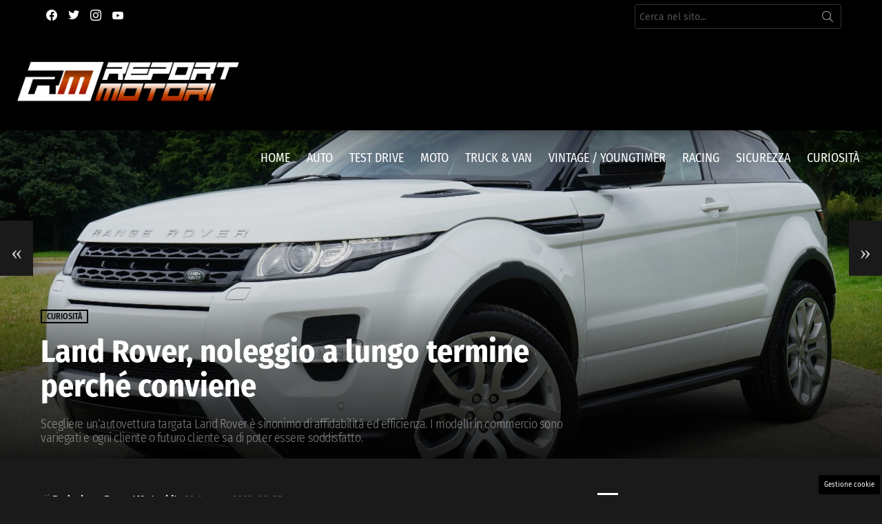

--- FILE ---
content_type: text/css
request_url: https://www.reportmotori.it/wp-content/cache/fvm/min/1768474644-css369d8b3602ff96370f1c4c21e4e37c121e9ebb6c5e81cafc48a8bdb3875a7.css
body_size: 712
content:
/* https://www.reportmotori.it/wp-content/plugins/dadasuite-365/includes/modules/dadasuite_365_adser/css/dadasuite_365_adser.css?ver=1.7.2 */
.adser-block{text-align:center;margin-bottom:15px}.tca-300x250{min-width:300px;min-height:250px}.tca-300x600{min-width:300px;max-height:600px}.tca-320x100{margin:0 auto!important;width:100%!important;height:100px!important;min-height:100px!important;display:flex;justify-content:center;align-items:center}.tca-640x480{min-width:640px!important;min-height:360px!important}@media only screen and (max-width:600px){.tca-640x480{min-width:100%!important;height:370px!important;min-height:185px!important;display:block!important}}.embed-responsive-16by9{position:relative;padding-bottom:56.25%;height:0;overflow:hidden}.embed-responsive-16by9>embed,.embed-responsive-16by9>iframe,.embed-responsive-16by9>object,.embed-responsive-16by9>video{position:absolute;top:0;left:0;width:100%;height:100%;border:0}.cmp_settings_button{background:#000;font-size:.7rem;color:#fff;text-decoration:none;padding:4px 8px;border-radius:2px;position:fixed;bottom:3px;right:3px;z-index:1000;transition:all .5s ease}.cmp_settings_button:hover{background:#064f8f;color:#fff}.tca-sticky{display:none}@media only screen and (max-width:600px){#tca-skin-mob{min-height:100px}.tca-sticky{position:fixed;top:0;width:100%;z-index:1001;display:flex;flex-direction:column;transition:fadeOut 0.5s ease;flex-wrap:nowrap;justify-content:flex-end;align-items:flex-end}.tca-sticky-container{width:100%;height:100px;min-height:100px;overflow:hidden;background-color:#fafafa;border-bottom:1px solid #e8eef9;display:flex;flex-direction:column}.tca-sticky-close{margin-left:auto;order:2;height:24px;width:24px;color:#123;line-height:1.3rem;cursor:pointer;text-align:center;border-left:1px solid #e8eef9;border-bottom:1px solid #e8eef9;background-color:#fafafa;border-radius:0 0 0 3px;display:inline-block;margin-top:-2px}.tca-sticky-close::after{display:inline-block;content:"\00d7"}.video-embed{width:100%;max-height:200px!important;aspect-ratio:16/9}}

--- FILE ---
content_type: application/javascript
request_url: https://tag.durationmedia.net/sites/11574/dm.js
body_size: 34516
content:
/*! dm-script - 1.5.2 - Mon Dec 29 2025 22:43:53 GMT+0000 (Coordinated Universal Time) */!function(t){var e={};function i(n){if(e[n])return e[n].exports;var r=e[n]={i:n,l:!1,exports:{}};return t[n].call(r.exports,r,r.exports,i),r.l=!0,r.exports}i.m=t,i.c=e,i.d=function(t,e,n){i.o(t,e)||Object.defineProperty(t,e,{enumerable:!0,get:n})},i.r=function(t){"undefined"!=typeof Symbol&&Symbol.toStringTag&&Object.defineProperty(t,Symbol.toStringTag,{value:"Module"}),Object.defineProperty(t,"__esModule",{value:!0})},i.t=function(t,e){if(1&e&&(t=i(t)),8&e)return t;if(4&e&&"object"==typeof t&&t&&t.__esModule)return t;var n=Object.create(null);if(i.r(n),Object.defineProperty(n,"default",{enumerable:!0,value:t}),2&e&&"string"!=typeof t)for(var r in t)i.d(n,r,function(e){return t[e]}.bind(null,r));return n},i.n=function(t){var e=t&&t.__esModule?function(){return t.default}:function(){return t};return i.d(e,"a",e),e},i.o=function(t,e){return Object.prototype.hasOwnProperty.call(t,e)},i.p="",i(i.s=71)}([function(t,e,i){(function(e){var i="object",n=function(t){return t&&t.Math==Math&&t};t.exports=n(typeof globalThis==i&&globalThis)||n(typeof window==i&&window)||n(typeof self==i&&self)||n(typeof e==i&&e)||Function("return this")()}).call(this,i(29))},function(t,e,i){"use strict";Object.defineProperty(e,"__esModule",{value:!0}),e.UnitSlots=void 0;var n=i(81),r=i(56),o=function(){function t(t,e){this.c=t,this.log=e,this.slotsMap=new Map,this.slots=[]}return t.prototype.setSlots=function(){var e=this,i=this.c;return this.slotsMap=new Map,this.isVaas()&&(this.hasPublisherPrebidEnabled()&&this.slots.push(new n.AdSlot(t.PUBLISHER_PREBID_ID,i.rootGptSlot.getAdUnitPath())),this.hasPublisherDirectEnabled()&&this.slots.push(new n.AdSlot(t.PUB_DIRECT_DIV_ID,i.scriptConfig.gptTagPublisherDirect?i.scriptConfig.gptTagPublisherDirect:i.rootGptSlot.getAdUnitPath()))),this.slots.push(new n.AdSlot(t.REGULAR_DIV_ID,i.unitConfig.gpt_name)),this.slots.push(new n.AdSlot(t.MIRROR_DIV_ID,i.unitConfig.gpt_name_mirror)),this.slots.push(new n.AdSlot(t.NOBID_POSTBID_DIV_ID,"")),this.hasNobid()&&this.slots.push(new n.AdSlot(t.NOBID_DIV_ID,i.unitConfig.gpt_name_nobid||i.scriptConfig.gptTagNobid)),this.hasNobidMirror()&&this.slots.push(new n.AdSlot(t.NOBID_MIRROR_DIV_ID,i.unitConfig.gpt_name_nobid_mirror||i.scriptConfig.gptTagNobidMirror)),this.hasPublisherTag()&&this.slots.push(new n.AdSlot(t.PUB_DIV_ID,i.unitConfig.gpt_name_publisher||i.scriptConfig.gptTagPublisher)),this.hasHashtag()&&this.slots.push(new n.AdSlot(t.HASHTAG_DIV_ID,i.scriptConfig.hashtagGpt)),this.slots.forEach((function(t){e.slotsMap.set(t.gptDiv,t)})),this},t.prototype.getSlot=function(t){return this.slotsMap.get(t)},t.prototype.isVaas=function(){return this.c.scriptConfig.isVaas},t.prototype.hasPublisherDirectEnabled=function(){return this.c.scriptConfig.gptTagPublisherDirectEnabled},t.prototype.hasPublisherPrebidEnabled=function(){return this.c.scriptConfig.publisherPrebidEnabled},t.prototype.hasDurationDemandEnabled=function(){return this.c.scriptConfig.durationDemandEnabled},t.prototype.hasNobid=function(){return this.c.unitConfig.gpt_name_nobid||this.c.scriptConfig.gptTagNobid},t.prototype.hasNobidMirror=function(){return this.c.unitConfig.gpt_name_nobid_mirror||this.c.scriptConfig.gptTagNobidMirror},t.prototype.hasHashtag=function(){if(this.c.scriptConfig.hashtag){var t=window.location.origin+window.location.pathname,e=this.c.scriptConfig.hashtagUrl&&-1==t.indexOf(this.c.scriptConfig.hashtagUrl);return this.c.scriptConfig.hashtagGpt&&e}return!1},t.prototype.hasPublisherTag=function(){return r.ScriptConfig.isFandom(this.c.scriptConfig)?this.c.scriptConfig.gptTagPublisher?(this.c.unitConfig.gpt_name_publisher=this.c.scriptConfig.gptTagPublisher,!0):(this.c.unitConfig.gpt_name_publisher="/5441/duration/"+this.c.rootGptSlot.getSlotElementId(),this.isPublisherTagConfiguredForFandom()):this.c.unitConfig.gpt_name_publisher||this.c.scriptConfig.gptTagPublisher},t.prototype.isPublisherTagConfiguredForFandom=function(){var t=this.c.rootWnd,e=null;try{e=t.Wikia.geo||t.Wikia.adEngine.utils.geoService}catch(t){}if(e){if(this.log.debug("fandom publisher tag country code "+e.getCountryCode()),e.getCountryCode().match(/CA|US|GB/))return this.log.debug("fandom publisher tag is allowed in country code "+e.getCountryCode()),!0}else this.log.debug("fandom publisher tag geo service not configured");return this.log.debug("fandom publisher tag is not allowed"),!1},t.REGULAR_DIV_ID="regular",t.MIRROR_DIV_ID="regular-mirror",t.NOBID_DIV_ID="nobid",t.NOBID_MIRROR_DIV_ID="nobid-mirror",t.NOBID_POSTBID_DIV_ID="nobid-postbid",t.PUBLISHER_PREBID_ID="pub-prebid",t.PUB_DIV_ID="pub",t.PUB_DIRECT_DIV_ID="pub-direct",t.HASHTAG_DIV_ID="hashtag",t}();e.UnitSlots=o},function(t,e,i){var n=i(3);t.exports=!n((function(){return 7!=Object.defineProperty({},"a",{get:function(){return 7}}).a}))},function(t,e){t.exports=function(t){try{return!!t()}catch(t){return!0}}},function(t,e){var i={}.hasOwnProperty;t.exports=function(t,e){return i.call(t,e)}},function(t,e){t.exports=function(t){return"object"==typeof t?null!==t:"function"==typeof t}},function(t,e,i){var n=i(2),r=i(19),o=i(14);t.exports=n?function(t,e,i){return r.f(t,e,o(1,i))}:function(t,e,i){return t[e]=i,t}},function(t,e,i){"use strict";Object.defineProperty(e,"__esModule",{value:!0}),e.LogEventLabels=e.LogEventContext=e.LogEvent=void 0,function(t){t.SCRIPT_LOADED="SCRIPT_LOADED",t.SLOT_DETECTED="SLOT_DETECTED",t.SLOT_SPONSORSHIP_CHECK="SLOT_SPONSORSHIP_CHECK",t.IP_BLOCKED="IP_BLOCKED",t.COUNTRY_BLOCKED="COUNTRY_BLOCKED",t.IP_ALLOWED="IP_ALLOWED",t.COUNTRY_ALLOWED="COUNTRY_ALLOWED",t.SLOT_OVERTAKE_ELIGIBLE="SLOT_OVERTAKE_ELIGIBLE",t.SLOT_OVERTAKE_FAILED_NO_UNIT="SLOT_OVERTAKE_FAILED_NO_UNIT",t.SLOT_OVERTAKE_FAILED_SPONSORED="SLOT_OVERTAKE_FAILED_SPONSORED",t.SLOT_OVERTAKE_FAILED_GPT_BLACKLISTED="SLOT_OVERTAKE_FAILED_GPT_BLACKLISTED",t.SLOT_OVERTAKE_FAILED_DIV_BLACKLISTED="SLOT_OVERTAKE_FAILED_DIV_BLACKLISTED",t.SLOT_OVERTAKE="SLOT_OVERTAKE",t.UNIT_AD_REQUEST="UNIT_AD_REQUEST",t.UNIT_BID_RECEIVED="UNIT_BID_RECEIVED",t.UNIT_CREATIVE_RENDERED="UNIT_CREATIVE_RENDERED",t.UNIT_CREATIVE_VIEWABLE="UNIT_CREATIVE_VIEWABLE",t.UNIT_NO_FILL="UNIT_NO_FILL",t.UNIT_NO_BIDS="UNIT_NO_BIDS",t.UNIT_SEQ="UNIT_SEQ",t.UNIT_SEQ_SKIP="UNIT_SEQ_SKIP",t.SERVER_ERROR="SERVER_ERROR",t.DEBUG="DEBUG"}(e.LogEvent||(e.LogEvent={}));var n=function(){function t(){}return t.fromSlotDetails=function(e){var i=new t;return i.adWidth=e.size.width,i.adHeight=e.size.height,i.lid=e.lid,i.slotId=e.elementId,i},t.fromUnitContext=function(e,i){var n=new t;return n.slotId=e.rootGptDivId,n.adWidth=e.unitConfig.ad_width,n.adHeight=e.unitConfig.ad_height,n.unitId=e.unitConfig.placement_id,i&&Object.assign(n,i),n},t}();e.LogEventContext=n,e.LogEventLabels={SCRIPT_LOADED:"Script Loaded",SLOT_DETECTED:"Slot Detected",SLOT_SPONSORSHIP_CHECK:"Sponsorship Check",IP_BLOCKED:"IP Blocked",IP_ALLOWED:"IP Allowed",SLOT_OVERTAKE_ELIGIBLE:"Slot Eligible",SLOT_OVERTAKE_FAILED_NO_UNIT:"Size not supported",SLOT_OVERTAKE_FAILED_SPONSORED:"Slot Sponsored",SLOT_OVERTAKE:"Slot Overtake",UNIT_AD_REQUEST:"Ad Request",UNIT_BID_RECEIVED:"Bid Received",UNIT_CREATIVE_RENDERED:"Filled",UNIT_CREATIVE_VIEWABLE:"Creative Viewable",UNIT_NO_FILL:"No Fill",UNIT_NO_BIDS:"No Bids (prebid auction)",UNIT_SEQ:"sequence",SERVER_ERROR:"Server Error",DEBUG:"Debug"}},function(t,e,i){var n=i(15),r=i(16);t.exports=function(t){return n(r(t))}},function(t,e,i){var n=i(0),r=i(10),o=i(40),s=n["__core-js_shared__"]||r("__core-js_shared__",{});(t.exports=function(t,e){return s[t]||(s[t]=void 0!==e?e:{})})("versions",[]).push({version:"3.2.1",mode:o?"pure":"global",copyright:"© 2019 Denis Pushkarev (zloirock.ru)"})},function(t,e,i){var n=i(0),r=i(6);t.exports=function(t,e){try{r(n,t,e)}catch(i){n[t]=e}return e}},function(t,e,i){"use strict";Object.defineProperty(e,"__esModule",{value:!0}),e.generateUUID=e.Utils=void 0;var n=function(){function t(){}return t.attachEvent=function(t,e,i){t.addEventListener?t.addEventListener(e,i,!0):t.attachEvent?t.attachEvent("on"+e,i):t["on"+e]=i},t.genUid=function(){return o()},t.genGuid=function(){return[r(2),r(1),r(1),r(1),r(3)].join("-")},t.loadScriptInDom=function(t,e,i){var n=t.createElement("script");n.async=Boolean(i),n.type="text/javascript",n.src=e,(t.head||t.body||t.documentElement).appendChild(n)},t.getVisibilityTime=function(t){return t?(n=~~((e=t/1e3)%3600/60),o="",(i=~~(e/3600))>0&&(o+=i+":"+(n<10?"0":"")),o+=(n<10?"0"+n:n)+":"+((r=~~e%60)<10?"0":""),o+=""+r):"00:00";var e,i,n,r,o},t}();function r(t){var e,i;for(e="",i=0;0<=t?i<=t:i>=t;0<=t?++i:--i)e+=(65536*(1+Math.random())|0).toString(16).substring(1);return e}function o(t){return t?(t^(window&&window.crypto&&window.crypto.getRandomValues?crypto.getRandomValues(new Uint8Array(1))[0]%16:16*Math.random())>>t/4).toString(16):([1e7]+-1e3+-4e3+-8e3+-1e11).replace(/[018]/g,o)}e.Utils=n,e.generateUUID=o},function(t,e,i){var n=i(2),r=i(13),o=i(14),s=i(8),a=i(17),c=i(4),d=i(18),u=Object.getOwnPropertyDescriptor;e.f=n?u:function(t,e){if(t=s(t),e=a(e,!0),d)try{return u(t,e)}catch(t){}if(c(t,e))return o(!r.f.call(t,e),t[e])}},function(t,e,i){"use strict";var n={}.propertyIsEnumerable,r=Object.getOwnPropertyDescriptor,o=r&&!n.call({1:2},1);e.f=o?function(t){var e=r(this,t);return!!e&&e.enumerable}:n},function(t,e){t.exports=function(t,e){return{enumerable:!(1&t),configurable:!(2&t),writable:!(4&t),value:e}}},function(t,e,i){var n=i(3),r=i(37),o="".split;t.exports=n((function(){return!Object("z").propertyIsEnumerable(0)}))?function(t){return"String"==r(t)?o.call(t,""):Object(t)}:Object},function(t,e){t.exports=function(t){if(null==t)throw TypeError("Can't call method on "+t);return t}},function(t,e,i){var n=i(5);t.exports=function(t,e){if(!n(t))return t;var i,r;if(e&&"function"==typeof(i=t.toString)&&!n(r=i.call(t)))return r;if("function"==typeof(i=t.valueOf)&&!n(r=i.call(t)))return r;if(!e&&"function"==typeof(i=t.toString)&&!n(r=i.call(t)))return r;throw TypeError("Can't convert object to primitive value")}},function(t,e,i){var n=i(2),r=i(3),o=i(38);t.exports=!n&&!r((function(){return 7!=Object.defineProperty(o("div"),"a",{get:function(){return 7}}).a}))},function(t,e,i){var n=i(2),r=i(18),o=i(20),s=i(17),a=Object.defineProperty;e.f=n?a:function(t,e,i){if(o(t),e=s(e,!0),o(i),r)try{return a(t,e,i)}catch(t){}if("get"in i||"set"in i)throw TypeError("Accessors not supported");return"value"in i&&(t[e]=i.value),t}},function(t,e,i){var n=i(5);t.exports=function(t){if(!n(t))throw TypeError(String(t)+" is not an object");return t}},function(t,e,i){var n=i(9);t.exports=n("native-function-to-string",Function.toString)},function(t,e){t.exports={}},function(t,e,i){t.exports=i(0)},function(t,e,i){var n=i(4),r=i(8),o=i(49).indexOf,s=i(22);t.exports=function(t,e){var i,a=r(t),c=0,d=[];for(i in a)!n(s,i)&&n(a,i)&&d.push(i);for(;e.length>c;)n(a,i=e[c++])&&(~o(d,i)||d.push(i));return d}},function(t,e){var i=Math.ceil,n=Math.floor;t.exports=function(t){return isNaN(t=+t)?0:(t>0?n:i)(t)}},function(t,e){t.exports=["constructor","hasOwnProperty","isPrototypeOf","propertyIsEnumerable","toLocaleString","toString","valueOf"]},function(t,e){e.f=Object.getOwnPropertySymbols},function(t,e,i){"use strict";Object.defineProperty(e,"__esModule",{value:!0}),e.BasicSupportSeq=void 0;var n=function(){function t(t,e,i,n){this.gptService=t,this.view=e,this.slot=i,this.blacklistCreativeIds=n}return t.prototype.onEvent=function(t){var e=t.isEmpty||this.blacklistCreativeIds.includes(t.creativeId);return e&&this.view.cleanSlot(t.slot.getSlotElementId()),!e},t.prototype.getSlot=function(){return this.slot},t.prototype.clean=function(){this.view.cleanSlot(this.slot.gptDiv)},t.prototype.show=function(){this.view.showSlot(this.slot.gptDiv)},t.prototype.invoke=function(){this.gptService.refresh(this.getSlot().gptDiv)},t.prototype.hasMirror=function(){return!1},t.prototype.hide=function(){this.view.hideSlot(this.slot.gptDiv)},t.prototype.getId=function(){return"basic"},t}();e.BasicSupportSeq=n},function(t,e){var i;i=function(){return this}();try{i=i||new Function("return this")()}catch(t){"object"==typeof window&&(i=window)}t.exports=i},function(t,e,i){"use strict";var n=this&&this.__spreadArrays||function(){for(var t=0,e=0,i=arguments.length;e<i;e++)t+=arguments[e].length;var n=Array(t),r=0;for(e=0;e<i;e++)for(var o=arguments[e],s=0,a=o.length;s<a;s++,r++)n[r]=o[s];return n};Object.defineProperty(e,"__esModule",{value:!0}),e.Logger=void 0;var r=i(31),o=i(75),s=function(){function t(){}return t.getInstance=function(e){var i=(e=e||window).dm_logger;return i||((i=new t).wnd=e,e.dm_logger=i),i.enabled=this.isConsoleDebug(e),this.isFullDebug(e)&&!i.loggerScreen&&(i.loggerScreen=new o.LoggerScreen(e)),i.server=new r.ServerService,i},t.isFullDebug=function(t){return-1!==t.location.href.indexOf("dm_debug")},t.isConsoleDebug=function(t){return-1!==t.location.href.indexOf("dmjs_debug")||this.isFullDebug(t)},t.prototype.error=function(t){for(var e=[],i=1;i<arguments.length;i++)e[i-1]=arguments[i];this.enabled&&console.error.apply(console,n(["dm:: error "+t],e))},t.prototype.debug=function(t){for(var e=[],i=1;i<arguments.length;i++)e[i-1]=arguments[i];this.enabled&&console.log.apply(console,n(["dm:: "+t],e))},t.prototype.event=function(t,e,i){if(this.debug("%c"+t+" %c"+(e?":: "+JSON.stringify(e):"")+" "+(i?":: "+i:""),"color: blue","color: black"),this.loggerScreen)try{this.loggerScreen.onLogEvent(t,e)}catch(t){}},t}();e.Logger=s},function(t,e,i){"use strict";Object.defineProperty(e,"__esModule",{value:!0}),e.ScriptLogType=e.ServerService=void 0;var n=i(74),r=function(){function t(){this.url="https://be.durationmedia.net"}return t.prototype.checkSlots=function(t){return n.post(this.url+"/sponsorships",t).then((function(t){return t.parsedBody}))},t.prototype.scriptLoaded=function(t){return n.get(this.url+"/scriptloaded?siteId="+t).then((function(t){return t})).catch((function(t){return t}))},t.prototype.logBulk=function(t,e,i){n.get(this.url+"/lb?s="+t+"&t="+e+(i?"&c="+i:"")).then((function(t){return{}})).catch((function(t){return{}}))},t.prototype.logAuction=function(t){n.post(this.url+"/la",t).then((function(t){return{}})).catch((function(t){return{}}))},t.prototype.hashtag=function(t,e){return n.get(this.url+"/ht?c="+t+"&sc="+e).then((function(t){return t})).catch((function(t){return t}))},t}();e.ServerService=r,function(t){t.SL="SL",t.SD="SD"}(e.ScriptLogType||(e.ScriptLogType={}))},function(t,e,i){var n=function(t){"use strict";var e,i=Object.prototype,n=i.hasOwnProperty,r="function"==typeof Symbol?Symbol:{},o=r.iterator||"@@iterator",s=r.asyncIterator||"@@asyncIterator",a=r.toStringTag||"@@toStringTag";function c(t,e,i,n){var r=e&&e.prototype instanceof f?e:f,o=Object.create(r.prototype),s=new x(n||[]);return o._invoke=function(t,e,i){var n=u;return function(r,o){if(n===p)throw new Error("Generator is already running");if(n===h){if("throw"===r)throw o;return O()}for(i.method=r,i.arg=o;;){var s=i.delegate;if(s){var a=w(s,i);if(a){if(a===g)continue;return a}}if("next"===i.method)i.sent=i._sent=i.arg;else if("throw"===i.method){if(n===u)throw n=h,i.arg;i.dispatchException(i.arg)}else"return"===i.method&&i.abrupt("return",i.arg);n=p;var c=d(t,e,i);if("normal"===c.type){if(n=i.done?h:l,c.arg===g)continue;return{value:c.arg,done:i.done}}"throw"===c.type&&(n=h,i.method="throw",i.arg=c.arg)}}}(t,i,s),o}function d(t,e,i){try{return{type:"normal",arg:t.call(e,i)}}catch(t){return{type:"throw",arg:t}}}t.wrap=c;var u="suspendedStart",l="suspendedYield",p="executing",h="completed",g={};function f(){}function _(){}function v(){}var y={};y[o]=function(){return this};var b=Object.getPrototypeOf,m=b&&b(b(T([])));m&&m!==i&&n.call(m,o)&&(y=m);var S=v.prototype=f.prototype=Object.create(y);function I(t){["next","throw","return"].forEach((function(e){t[e]=function(t){return this._invoke(e,t)}}))}function E(t){var e;this._invoke=function(i,r){function o(){return new Promise((function(e,o){!function e(i,r,o,s){var a=d(t[i],t,r);if("throw"!==a.type){var c=a.arg,u=c.value;return u&&"object"==typeof u&&n.call(u,"__await")?Promise.resolve(u.__await).then((function(t){e("next",t,o,s)}),(function(t){e("throw",t,o,s)})):Promise.resolve(u).then((function(t){c.value=t,o(c)}),(function(t){return e("throw",t,o,s)}))}s(a.arg)}(i,r,e,o)}))}return e=e?e.then(o,o):o()}}function w(t,i){var n=t.iterator[i.method];if(n===e){if(i.delegate=null,"throw"===i.method){if(t.iterator.return&&(i.method="return",i.arg=e,w(t,i),"throw"===i.method))return g;i.method="throw",i.arg=new TypeError("The iterator does not provide a 'throw' method")}return g}var r=d(n,t.iterator,i.arg);if("throw"===r.type)return i.method="throw",i.arg=r.arg,i.delegate=null,g;var o=r.arg;return o?o.done?(i[t.resultName]=o.value,i.next=t.nextLoc,"return"!==i.method&&(i.method="next",i.arg=e),i.delegate=null,g):o:(i.method="throw",i.arg=new TypeError("iterator result is not an object"),i.delegate=null,g)}function C(t){var e={tryLoc:t[0]};1 in t&&(e.catchLoc=t[1]),2 in t&&(e.finallyLoc=t[2],e.afterLoc=t[3]),this.tryEntries.push(e)}function D(t){var e=t.completion||{};e.type="normal",delete e.arg,t.completion=e}function x(t){this.tryEntries=[{tryLoc:"root"}],t.forEach(C,this),this.reset(!0)}function T(t){if(t){var i=t[o];if(i)return i.call(t);if("function"==typeof t.next)return t;if(!isNaN(t.length)){var r=-1,s=function i(){for(;++r<t.length;)if(n.call(t,r))return i.value=t[r],i.done=!1,i;return i.value=e,i.done=!0,i};return s.next=s}}return{next:O}}function O(){return{value:e,done:!0}}return _.prototype=S.constructor=v,v.constructor=_,v[a]=_.displayName="GeneratorFunction",t.isGeneratorFunction=function(t){var e="function"==typeof t&&t.constructor;return!!e&&(e===_||"GeneratorFunction"===(e.displayName||e.name))},t.mark=function(t){return Object.setPrototypeOf?Object.setPrototypeOf(t,v):(t.__proto__=v,a in t||(t[a]="GeneratorFunction")),t.prototype=Object.create(S),t},t.awrap=function(t){return{__await:t}},I(E.prototype),E.prototype[s]=function(){return this},t.AsyncIterator=E,t.async=function(e,i,n,r){var o=new E(c(e,i,n,r));return t.isGeneratorFunction(i)?o:o.next().then((function(t){return t.done?t.value:o.next()}))},I(S),S[a]="Generator",S[o]=function(){return this},S.toString=function(){return"[object Generator]"},t.keys=function(t){var e=[];for(var i in t)e.push(i);return e.reverse(),function i(){for(;e.length;){var n=e.pop();if(n in t)return i.value=n,i.done=!1,i}return i.done=!0,i}},t.values=T,x.prototype={constructor:x,reset:function(t){if(this.prev=0,this.next=0,this.sent=this._sent=e,this.done=!1,this.delegate=null,this.method="next",this.arg=e,this.tryEntries.forEach(D),!t)for(var i in this)"t"===i.charAt(0)&&n.call(this,i)&&!isNaN(+i.slice(1))&&(this[i]=e)},stop:function(){this.done=!0;var t=this.tryEntries[0].completion;if("throw"===t.type)throw t.arg;return this.rval},dispatchException:function(t){if(this.done)throw t;var i=this;function r(n,r){return a.type="throw",a.arg=t,i.next=n,r&&(i.method="next",i.arg=e),!!r}for(var o=this.tryEntries.length-1;o>=0;--o){var s=this.tryEntries[o],a=s.completion;if("root"===s.tryLoc)return r("end");if(s.tryLoc<=this.prev){var c=n.call(s,"catchLoc"),d=n.call(s,"finallyLoc");if(c&&d){if(this.prev<s.catchLoc)return r(s.catchLoc,!0);if(this.prev<s.finallyLoc)return r(s.finallyLoc)}else if(c){if(this.prev<s.catchLoc)return r(s.catchLoc,!0)}else{if(!d)throw new Error("try statement without catch or finally");if(this.prev<s.finallyLoc)return r(s.finallyLoc)}}}},abrupt:function(t,e){for(var i=this.tryEntries.length-1;i>=0;--i){var r=this.tryEntries[i];if(r.tryLoc<=this.prev&&n.call(r,"finallyLoc")&&this.prev<r.finallyLoc){var o=r;break}}o&&("break"===t||"continue"===t)&&o.tryLoc<=e&&e<=o.finallyLoc&&(o=null);var s=o?o.completion:{};return s.type=t,s.arg=e,o?(this.method="next",this.next=o.finallyLoc,g):this.complete(s)},complete:function(t,e){if("throw"===t.type)throw t.arg;return"break"===t.type||"continue"===t.type?this.next=t.arg:"return"===t.type?(this.rval=this.arg=t.arg,this.method="return",this.next="end"):"normal"===t.type&&e&&(this.next=e),g},finish:function(t){for(var e=this.tryEntries.length-1;e>=0;--e){var i=this.tryEntries[e];if(i.finallyLoc===t)return this.complete(i.completion,i.afterLoc),D(i),g}},catch:function(t){for(var e=this.tryEntries.length-1;e>=0;--e){var i=this.tryEntries[e];if(i.tryLoc===t){var n=i.completion;if("throw"===n.type){var r=n.arg;D(i)}return r}}throw new Error("illegal catch attempt")},delegateYield:function(t,i,n){return this.delegate={iterator:T(t),resultName:i,nextLoc:n},"next"===this.method&&(this.arg=e),g}},t}(t.exports);try{regeneratorRuntime=n}catch(t){Function("r","regeneratorRuntime = r")(n)}},function(t,e,i){t.exports=i(34)},function(t,e,i){i(35);var n=i(23);t.exports=n.Object.assign},function(t,e,i){var n=i(36),r=i(53);n({target:"Object",stat:!0,forced:Object.assign!==r},{assign:r})},function(t,e,i){var n=i(0),r=i(12).f,o=i(6),s=i(39),a=i(10),c=i(45),d=i(52);t.exports=function(t,e){var i,u,l,p,h,g=t.target,f=t.global,_=t.stat;if(i=f?n:_?n[g]||a(g,{}):(n[g]||{}).prototype)for(u in e){if(p=e[u],l=t.noTargetGet?(h=r(i,u))&&h.value:i[u],!d(f?u:g+(_?".":"#")+u,t.forced)&&void 0!==l){if(typeof p==typeof l)continue;c(p,l)}(t.sham||l&&l.sham)&&o(p,"sham",!0),s(i,u,p,t)}}},function(t,e){var i={}.toString;t.exports=function(t){return i.call(t).slice(8,-1)}},function(t,e,i){var n=i(0),r=i(5),o=n.document,s=r(o)&&r(o.createElement);t.exports=function(t){return s?o.createElement(t):{}}},function(t,e,i){var n=i(0),r=i(9),o=i(6),s=i(4),a=i(10),c=i(21),d=i(41),u=d.get,l=d.enforce,p=String(c).split("toString");r("inspectSource",(function(t){return c.call(t)})),(t.exports=function(t,e,i,r){var c=!!r&&!!r.unsafe,d=!!r&&!!r.enumerable,u=!!r&&!!r.noTargetGet;"function"==typeof i&&("string"!=typeof e||s(i,"name")||o(i,"name",e),l(i).source=p.join("string"==typeof e?e:"")),t!==n?(c?!u&&t[e]&&(d=!0):delete t[e],d?t[e]=i:o(t,e,i)):d?t[e]=i:a(e,i)})(Function.prototype,"toString",(function(){return"function"==typeof this&&u(this).source||c.call(this)}))},function(t,e){t.exports=!1},function(t,e,i){var n,r,o,s=i(42),a=i(0),c=i(5),d=i(6),u=i(4),l=i(43),p=i(22),h=a.WeakMap;if(s){var g=new h,f=g.get,_=g.has,v=g.set;n=function(t,e){return v.call(g,t,e),e},r=function(t){return f.call(g,t)||{}},o=function(t){return _.call(g,t)}}else{var y=l("state");p[y]=!0,n=function(t,e){return d(t,y,e),e},r=function(t){return u(t,y)?t[y]:{}},o=function(t){return u(t,y)}}t.exports={set:n,get:r,has:o,enforce:function(t){return o(t)?r(t):n(t,{})},getterFor:function(t){return function(e){var i;if(!c(e)||(i=r(e)).type!==t)throw TypeError("Incompatible receiver, "+t+" required");return i}}}},function(t,e,i){var n=i(0),r=i(21),o=n.WeakMap;t.exports="function"==typeof o&&/native code/.test(r.call(o))},function(t,e,i){var n=i(9),r=i(44),o=n("keys");t.exports=function(t){return o[t]||(o[t]=r(t))}},function(t,e){var i=0,n=Math.random();t.exports=function(t){return"Symbol("+String(void 0===t?"":t)+")_"+(++i+n).toString(36)}},function(t,e,i){var n=i(4),r=i(46),o=i(12),s=i(19);t.exports=function(t,e){for(var i=r(e),a=s.f,c=o.f,d=0;d<i.length;d++){var u=i[d];n(t,u)||a(t,u,c(e,u))}}},function(t,e,i){var n=i(47),r=i(48),o=i(27),s=i(20);t.exports=n("Reflect","ownKeys")||function(t){var e=r.f(s(t)),i=o.f;return i?e.concat(i(t)):e}},function(t,e,i){var n=i(23),r=i(0),o=function(t){return"function"==typeof t?t:void 0};t.exports=function(t,e){return arguments.length<2?o(n[t])||o(r[t]):n[t]&&n[t][e]||r[t]&&r[t][e]}},function(t,e,i){var n=i(24),r=i(26).concat("length","prototype");e.f=Object.getOwnPropertyNames||function(t){return n(t,r)}},function(t,e,i){var n=i(8),r=i(50),o=i(51),s=function(t){return function(e,i,s){var a,c=n(e),d=r(c.length),u=o(s,d);if(t&&i!=i){for(;d>u;)if((a=c[u++])!=a)return!0}else for(;d>u;u++)if((t||u in c)&&c[u]===i)return t||u||0;return!t&&-1}};t.exports={includes:s(!0),indexOf:s(!1)}},function(t,e,i){var n=i(25),r=Math.min;t.exports=function(t){return t>0?r(n(t),9007199254740991):0}},function(t,e,i){var n=i(25),r=Math.max,o=Math.min;t.exports=function(t,e){var i=n(t);return i<0?r(i+e,0):o(i,e)}},function(t,e,i){var n=i(3),r=/#|\.prototype\./,o=function(t,e){var i=a[s(t)];return i==d||i!=c&&("function"==typeof e?n(e):!!e)},s=o.normalize=function(t){return String(t).replace(r,".").toLowerCase()},a=o.data={},c=o.NATIVE="N",d=o.POLYFILL="P";t.exports=o},function(t,e,i){"use strict";var n=i(2),r=i(3),o=i(54),s=i(27),a=i(13),c=i(55),d=i(15),u=Object.assign;t.exports=!u||r((function(){var t={},e={},i=Symbol();return t[i]=7,"abcdefghijklmnopqrst".split("").forEach((function(t){e[t]=t})),7!=u({},t)[i]||"abcdefghijklmnopqrst"!=o(u({},e)).join("")}))?function(t,e){for(var i=c(t),r=arguments.length,u=1,l=s.f,p=a.f;r>u;)for(var h,g=d(arguments[u++]),f=l?o(g).concat(l(g)):o(g),_=f.length,v=0;_>v;)h=f[v++],n&&!p.call(g,h)||(i[h]=g[h]);return i}:u},function(t,e,i){var n=i(24),r=i(26);t.exports=Object.keys||function(t){return n(t,r)}},function(t,e,i){var n=i(16);t.exports=function(t){return Object(n(t))}},function(t,e,i){"use strict";Object.defineProperty(e,"__esModule",{value:!0}),e.ScriptConfig=void 0;var n=i(61),r=i(62),o=[n.BidSequenceItemType.PUBLISHER_PREBID,n.BidSequenceItemType.PUBLISHER_DIRECT,n.BidSequenceItemType.DURATION_DEMAND],s=function(){function t(){this.bidSequenceItemOrder=o}return t.parse=function(){var t={siteId:"11574",siteUrl:"reportmotori.it",cdnUrl:"https://tag.durationmedia.net",pixelDelivery:!0,gptTagNobid:"/21688424927,42047600/nobid/durationmedia2/reportmotori.it-208396",gptTagNobidMirror:"/21688424927,42047600/nobid/durationmedia/reportmotori.it-208395",gptDivNobid:"div-gpt-ad-6138997833306-0",customCss:".dm-gpt { display: block !important; overflow: hidden !important; margin-left: auto; margin-right: auto; text-align: center;}",allowsBlanks:!1,confiantWrapperId:"yFuiVhotN3L5tMcRKxSDnD2oJd8",bidTimeout:2e3,adLoadTimeoutSec:5,analyticsEnabled:!0,gptTagPublisherDirect:"",gptTagPublisherDirectEnabled:!1,publisherPrebidEnabled:!1,publisherPrebidWrapper:"NONE",durationDemandEnabled:!1,bidSequenceItemOrder:["PUBLISHER_PREBID","PUBLISHER_DIRECT","DURATION_DEMAND"],refreshCaps:[{refreshRate:30,maxRefresh:200,overtakeDelaySec:30,overtakeVisibilityDelaySec:6,type:"DEFAULT"}],widthIsImportant:!0,heightIsImportant:!0,hashtag:!1,units:[{placement_id:"25779",ad_width:160,ad_height:600,pixel_url:"https://pubads.g.doubleclick.net/gampad/ad?iu=/21688424927,42047600/waythecore/reportmotoriit-25779-160x600-pixel&sz=1x1&t=&c=7104969814",gpt_name:"/21688424927,42047600/waythecore/reportmotoriit-25779-160x600",gpt_name_mirror:"/21688424927,42047600/waythecore/reportmotoriit-25779-160x600-mirror",nobid_site_id:"208396",adagio_organization_id:"1413",adagio_site:"reportmotori-it",adagio_ad_unit_element_id:"25779"},{placement_id:"25781",ad_width:320,ad_height:50,pixel_url:"https://pubads.g.doubleclick.net/gampad/ad?iu=/21688424927,42047600/waythecore/reportmotoriit-25781-320x50-pixel&sz=1x1&t=&c=7104971029",gpt_name:"/21688424927,42047600/waythecore/reportmotoriit-25781-320x50",gpt_name_mirror:"/21688424927,42047600/waythecore/reportmotoriit-25781-320x50-mirror",nobid_site_id:"208396",adagio_organization_id:"1413",adagio_site:"reportmotori-it",adagio_ad_unit_element_id:"25781"},{placement_id:"25783",ad_width:970,ad_height:90,pixel_url:"https://pubads.g.doubleclick.net/gampad/ad?iu=/21688424927,42047600/waythecore/reportmotoriit-25783-970x90-pixel&sz=1x1&t=&c=7104971185",gpt_name:"/21688424927,42047600/waythecore/reportmotoriit-25783-970x90",gpt_name_mirror:"/21688424927,42047600/waythecore/reportmotoriit-25783-970x90-mirror",nobid_site_id:"208396",adagio_organization_id:"1413",adagio_site:"reportmotori-it",adagio_ad_unit_element_id:"25783"},{placement_id:"25778",ad_width:300,ad_height:600,pixel_url:"https://pubads.g.doubleclick.net/gampad/ad?iu=/21688424927,42047600/waythecore/reportmotoriit-25778-300x600-pixel&sz=1x1&t=&c=7105982816",gpt_name:"/21688424927,42047600/waythecore/reportmotoriit-25778-300x600",gpt_name_mirror:"/21688424927,42047600/waythecore/reportmotoriit-25778-300x600-mirror",nobid_site_id:"208396",adagio_organization_id:"1413",adagio_site:"reportmotori-it",adagio_ad_unit_element_id:"25778"},{placement_id:"25785",ad_width:300,ad_height:50,pixel_url:"https://pubads.g.doubleclick.net/gampad/ad?iu=/21688424927,42047600/waythecore/reportmotoriit-25785-300x50-pixel&sz=1x1&t=&c=7104970024",gpt_name:"/21688424927,42047600/waythecore/reportmotoriit-25785-300x50",gpt_name_mirror:"/21688424927,42047600/waythecore/reportmotoriit-25785-300x50-mirror",nobid_site_id:"208396",adagio_organization_id:"1413",adagio_site:"reportmotori-it",adagio_ad_unit_element_id:"25785"},{placement_id:"25777",ad_width:300,ad_height:250,pixel_url:"https://pubads.g.doubleclick.net/gampad/ad?iu=/21688424927,42047600/waythecore/reportmotoriit-25777-300x250-pixel&sz=1x1&t=&c=7105982798",gpt_name:"/21688424927,42047600/waythecore/reportmotoriit-25777-300x250",gpt_name_mirror:"/21688424927,42047600/waythecore/reportmotoriit-25777-300x250-mirror",nobid_site_id:"208396",adagio_organization_id:"1413",adagio_site:"reportmotori-it",adagio_ad_unit_element_id:"25777"},{placement_id:"25782",ad_width:970,ad_height:250,pixel_url:"https://pubads.g.doubleclick.net/gampad/ad?iu=/21688424927,42047600/waythecore/reportmotoriit-25782-970x250-pixel&sz=1x1&t=&c=7105983011",gpt_name:"/21688424927,42047600/waythecore/reportmotoriit-25782-970x250",gpt_name_mirror:"/21688424927,42047600/waythecore/reportmotoriit-25782-970x250-mirror",nobid_site_id:"208396",adagio_organization_id:"1413",adagio_site:"reportmotori-it",adagio_ad_unit_element_id:"25782"},{placement_id:"25780",ad_width:728,ad_height:90,pixel_url:"https://pubads.g.doubleclick.net/gampad/ad?iu=/21688424927,42047600/waythecore/reportmotoriit-25780-728x90-pixel&sz=1x1&t=&c=7104970996",gpt_name:"/21688424927,42047600/waythecore/reportmotoriit-25780-728x90",gpt_name_mirror:"/21688424927,42047600/waythecore/reportmotoriit-25780-728x90-mirror",nobid_site_id:"208396",adagio_organization_id:"1413",adagio_site:"reportmotori-it",adagio_ad_unit_element_id:"25780"},{placement_id:"25784",ad_width:970,ad_height:66,pixel_url:"https://pubads.g.doubleclick.net/gampad/ad?iu=/21688424927,42047600/waythecore/reportmotoriit-25784-970x66-pixel&sz=1x1&t=&c=7105983053",gpt_name:"/21688424927,42047600/waythecore/reportmotoriit-25784-970x66",gpt_name_mirror:"/21688424927,42047600/waythecore/reportmotoriit-25784-970x66-mirror",nobid_site_id:"208396",adagio_organization_id:"1413",adagio_site:"reportmotori-it",adagio_ad_unit_element_id:"25784"},{placement_id:"25786",ad_width:320,ad_height:100,pixel_url:"https://pubads.g.doubleclick.net/gampad/ad?iu=/21688424927,42047600/waythecore/reportmotoriit-25786-320x100-pixel&sz=1x1&t=&c=7104971650",gpt_name:"/21688424927,42047600/waythecore/reportmotoriit-25786-320x100",gpt_name_mirror:"/21688424927,42047600/waythecore/reportmotoriit-25786-320x100-mirror",nobid_site_id:"208396",adagio_organization_id:"1413",adagio_site:"reportmotori-it",adagio_ad_unit_element_id:"25786"}],isVaas:!1};return t.bidTimeout=t.bidTimeout||2e3,t.adLoadTimeoutSec=t.adLoadTimeoutSec||5,t.cdnUrl=t.cdnUrl||"https://tag.durationmedia.net",t.bidSequenceItemOrder=this.getValidBidSequenceItemOrder(t.bidSequenceItemOrder),t.publisherPrebidWrapper=this.getValidPrebidWrapper(t.publisherPrebidWrapper),t&&(t.confiantWrapperId=t.confiantWrapperId||"",t.units.forEach((function(t){t.rubicon_siteid=t.rubicon_siteid||"",t.rubicon_zoneid=t.rubicon_zoneid||"",t.smartadserver_page_id=t.smartadserver_page_id||"",t.smartadserver_site_id=t.smartadserver_site_id||"",t.smartadserver_format_id=t.smartadserver_format_id||"",t.pubmatic_id=t.pubmatic_id||"",t.openx_id=t.openx_id||"",t.nobid_site_id=t.nobid_site_id||"",t.nobid_format_id=t.nobid_format_id||"",t.brealtime_id=t.brealtime_id||"",t.appnexus_id=t.appnexus_id||"",t.districtm_id=t.districtm_id||"",t.emx_id=t.emx_id||"",t.ttacross_id=t.ttacross_id||"",t.rhythmone_id=t.rhythmone_id||"",t.sonobi_id=t.sonobi_id||"",t.aol_id=t.aol_id||"",t.nanointeractive_id=t.nanointeractive_id||"",t.grid_id=t.grid_id||"",t.index_id=t.index_id||"",t.sovrn_id=t.sovrn_id||"",t.adagio_organization_id=t.adagio_organization_id||"",t.adagio_site=t.adagio_site||"",t.adagio_ad_unit_element_id=t.adagio_ad_unit_element_id||"",t.pulsepoint_cf=t.pulsepoint_cf||"",t.pulsepoint_cp=t.pulsepoint_cp||"",t.pulsepoint_ct=t.pulsepoint_ct||""}))),t},t.getValidBidSequenceItemOrder=function(t){var e=Object.values(n.BidSequenceItemType);if((null==t?void 0:t.length)!==e.length)return o;var i=t.filter((function(t){return e.includes(t)}));return new Set(i).size!=t.length?o:t},t.getValidPrebidWrapper=function(t){return Object.values(r.PrebidWrapper).includes(t)?t:r.PrebidWrapper.NONE},t.isFandom=function(t){return"10651"===t.siteId},t.isFandomPublisher=function(t){return-1!=["10651","10654","10652","10655"].indexOf(t)},t.isCoxPublisher=function(t){return-1!=["10562","10560","10559","10564","10561","10558"].indexOf(t)},t}();e.ScriptConfig=s},function(t,e,i){"use strict";var n,r=this&&this.__extends||(n=function(t,e){return(n=Object.setPrototypeOf||{__proto__:[]}instanceof Array&&function(t,e){t.__proto__=e}||function(t,e){for(var i in e)e.hasOwnProperty(i)&&(t[i]=e[i])})(t,e)},function(t,e){function i(){this.constructor=t}n(t,e),t.prototype=null===e?Object.create(e):(i.prototype=e.prototype,new i)});Object.defineProperty(e,"__esModule",{value:!0}),e.PublisherSeq=void 0;var o=i(28),s=i(1),a=function(t){function e(e,i,n){var r=t.call(this,i,n,e.unitSlots.slotsMap.get(s.UnitSlots.PUB_DIV_ID),[])||this;return r.c=e,r}return r(e,t),e.prototype.getId=function(){return e.ID},e.ID="pub-passback",e}(o.BasicSupportSeq);e.PublisherSeq=a},function(t,e,i){"use strict";Object.defineProperty(e,"__esModule",{value:!0}),e.VisibilityService=void 0;var n=i(59),r=i(60),o=i(11),s=i(56),a=function(){function t(t,e,i){var n=this;void 0===e&&(e=0),void 0===i&&(i=0),this.lastStateMap=new Map,this.requiredVisibilityPercentage=e,this.doc=t.document,this.windowDocumentIsFocused=!0,o.Utils.attachEvent(t,"visibilitychange",(function(){return n.windowDocumentIsFocused=!t.document.hidden})),this.requiredVisibilityMs=i}return t.of=function(e){return console.log("Visibility threshold pct=50, Visibility threshold ms = 0"),new t(e,50,0)},t.prototype.calc=function(t,e){var i=this.getLastKnownVisibility(t),n=this.getCurrentVisibility(t),r=n.timestamp-i.timestamp;if(n.visible&&(n.duration=i.duration+r),s.ScriptConfig.isFandomPublisher(e)&&"top_leaderboard"==t){var o=window.top.document.getElementById("top_leaderboard").getAttribute("style");if(window.top.document.body.classList.contains("uap-sticked")||-1!=o.indexOf("clip: unset"))n.percentVisible=100;else if(-1!=o.indexOf("clip: rect(0px, 0px, 0px, 0px)"))n.percentVisible=0;else if(-1!=o.indexOf("height"))try{var a=o.substring(o.indexOf(":")+1,o.indexOf("px")).trim(),c=o.substring(this.getPosition(o,",",2)+1,this.getPosition(o,"px",4)).trim();n.percentVisible=parseInt(c)/parseInt(a)*100,n.percentVisible=n.percentVisible<0?0:n.percentVisible}catch(t){n.percentVisible=0}}if(s.ScriptConfig.isCoxPublisher(e)){var d=window.top.document.getElementById("pvp"),u=window.top.document.getElementById(t);if(d.getBoundingClientRect().bottom>u.getBoundingClientRect().top){var l=d.getBoundingClientRect().bottom-u.getBoundingClientRect().top;n.percentVisible=(u.offsetHeight-l)/u.offsetHeight*100,n.percentVisible=n.percentVisible<0?0:n.percentVisible}}return n.visibleByThreshold=n.percentVisible>this.requiredVisibilityPercentage&&n.duration>this.requiredVisibilityMs,n.visibleByThresholdDuration=i.visibleByThresholdDuration,n.visibleDuration=i.visibleDuration,n.visibleByThreshold&&(n.visibleByThresholdDuration+=r),n.visible&&(n.visibleDuration+=r),i.visibleByThreshold&&!n.visibleByThreshold&&(n.changedInvisibleByThreshold=!0),!i.visibleByThreshold&&n.visibleByThreshold&&(n.changedVisibleByThreshold=!0),n.detectedAt=i.detectedAt,this.lastStateMap.set(t,n),n},t.prototype.getPosition=function(t,e,i){return t.split(e,i).join(e).length},t.prototype.getLastKnownVisibility=function(t){return this.lastStateMap.get(t)||r.VisibilityDetails.invisible(t)},t.prototype.getCurrentVisibility=function(t){var e,i=this.doc.getElementById(t);return null==i?r.VisibilityDetails.invisible(t):((e=this.windowDocumentIsFocused?r.VisibilityDetails.fromVisibility(t,n.VisibilityUtils.getVisibility(this.doc,i)):r.VisibilityDetails.invisible(t)).timestamp=(new Date).getTime(),e)},t}();e.VisibilityService=a},function(t,e,i){"use strict";Object.defineProperty(e,"__esModule",{value:!0}),e.VisibilityUtils=void 0;var n=i(60),r=function(){function t(){}return t.getVisibility=function(t,e){var i=this.getElementCoordinates(t,e);return i&&this.isRectVisible(i.w,i.h)?this.intersectWithViewport(i.x,i.y,i.w,i.h,t):null},t.getElementCoordinates=function(t,e){var i=t.defaultView.getComputedStyle(e);if("visible"!==i.visibility)return null;var n=e.getBoundingClientRect();if(!this.isRectVisible(n.width,n.height))return null;parseFloat(i.paddingLeft),parseFloat(i.paddingTop),parseFloat(i.paddingBottom),parseFloat(i.paddingRight),parseFloat(i.borderLeftWidth),parseFloat(i.borderTopWidth);var r=e.clientWidth,o=e.clientHeight;return{x:n.left,y:n.top,w:r,h:o}},t.isRectVisible=function(t,e){return t>0||e>0},t.intersectWithViewport=function(t,e,i,r,o){var s=o.documentElement.clientWidth,a=Math.max(o.documentElement.clientHeight,window.innerHeight||0),c=Math.max(0,t),d=Math.max(0,e),u=Math.min(s,t+i)-c,l=Math.min(a,e+r)-d,p=u>=0&&l>=0;return p?n.Visibility.from(p,u*l*100/(i*r)):new n.Visibility},t}();e.VisibilityUtils=r},function(t,e,i){"use strict";var n,r=this&&this.__extends||(n=function(t,e){return(n=Object.setPrototypeOf||{__proto__:[]}instanceof Array&&function(t,e){t.__proto__=e}||function(t,e){for(var i in e)e.hasOwnProperty(i)&&(t[i]=e[i])})(t,e)},function(t,e){function i(){this.constructor=t}n(t,e),t.prototype=null===e?Object.create(e):(i.prototype=e.prototype,new i)});Object.defineProperty(e,"__esModule",{value:!0}),e.VisibilityDetails=e.Visibility=void 0;var o=function(){function t(){}return t.from=function(e,i){var n=new t;return n.visible=e,n.percentVisible=i,n},t}();e.Visibility=o;var s=function(t){function e(){var e=t.call(this)||this;return e.duration=0,e.visibleByThresholdDuration=0,e.visibleDuration=0,e.detectedAt=(new Date).getTime(),e}return r(e,t),e.fromVisibility=function(t,i){var n=new e;return Object.assign(n,{id:t},i),n.timestamp=(new Date).getTime(),n},e.invisible=function(t){return this.fromVisibility(t,o.from(!1,0))},e}(o);e.VisibilityDetails=s},function(t,e,i){"use strict";Object.defineProperty(e,"__esModule",{value:!0}),e.BidSequenceItemType=void 0,function(t){t.PUBLISHER_PREBID="PUBLISHER_PREBID",t.PUBLISHER_DIRECT="PUBLISHER_DIRECT",t.DURATION_DEMAND="DURATION_DEMAND"}(e.BidSequenceItemType||(e.BidSequenceItemType={}))},function(t,e,i){"use strict";Object.defineProperty(e,"__esModule",{value:!0}),e.PrebidWrapper=void 0,function(t){t.NONE="NONE",t.OPEN_WRAP="OPEN_WRAP"}(e.PrebidWrapper||(e.PrebidWrapper={}))},function(t,e,i){"use strict";var n,r=this&&this.__extends||(n=function(t,e){return(n=Object.setPrototypeOf||{__proto__:[]}instanceof Array&&function(t,e){t.__proto__=e}||function(t,e){for(var i in e)e.hasOwnProperty(i)&&(t[i]=e[i])})(t,e)},function(t,e){function i(){this.constructor=t}n(t,e),t.prototype=null===e?Object.create(e):(i.prototype=e.prototype,new i)});Object.defineProperty(e,"__esModule",{value:!0}),e.RegularTagSeq=void 0;var o=i(85),s=i(1),a=[138292862481,138292862550,138292862613,138292862742,138292862916,138292912478,138292912736,138292912802,138292913147,138292913528,138292913702,138293178967,138293179594],c=[138242230467,138242237120,138242231427,138242402299],d=function(t){function e(e,i,n,r){var o=t.call(this,i,n,r,e.unitSlots.slotsMap.get(s.UnitSlots.REGULAR_DIV_ID),e.unitSlots.slotsMap.get(s.UnitSlots.MIRROR_DIV_ID),a.concat(c))||this;return o.c=e,o}return r(e,t),e.prototype.getId=function(){return e.ID},e.ID="dm-gam",e}(o.MirrorSupportPrebidSeq);e.RegularTagSeq=d},function(t,e,i){"use strict";Object.defineProperty(e,"__esModule",{value:!0}),e.MirrorSupportSeq=void 0;var n=function(){function t(t,e,i,n,r){this.gptService=t,this.view=e,this.regularSlot=i,this.mirrorSlot=n,this.blacklistCreativeIds=r}return t.prototype.onEvent=function(t){var e=!(t.isEmpty||this.blacklistCreativeIds.includes(t.creativeId)),i=t.slot.getSlotElementId();return this.regularSlot.gptDiv!=i&&this.mirrorSlot.gptDiv!==i?(console.error("Invalid slot rendered"),!1):(e?(this.currentFilledSlot=i===this.regularSlot.gptDiv?this.regularSlot:this.mirrorSlot,this.view.cleanSlot(this.getNextSlot().gptDiv)):this.view.cleanSlot(i),e)},t.prototype.getSlot=function(){return this.currentFilledSlot||this.regularSlot},t.prototype.getNextSlot=function(){return this.currentFilledSlot&&this.currentFilledSlot!==this.mirrorSlot?this.mirrorSlot:this.regularSlot},t.prototype.invoke=function(){var t=this.getNextSlot(),e=this.gptService.getSlot(t.gptDiv);this.invokeSlot(e)},t.prototype.clean=function(){this.view.cleanSlot(this.currentFilledSlot.gptDiv)},t.prototype.show=function(){this.view.showSlot(this.currentFilledSlot.gptDiv)},t.prototype.hide=function(){this.view.hideSlot(this.regularSlot.gptDiv),this.view.hideSlot(this.mirrorSlot.gptDiv)},t.prototype.hasMirror=function(){return!0},t.prototype.getId=function(){return"regular"},t}();e.MirrorSupportSeq=n},function(t,e,i){"use strict";var n,r=this&&this.__extends||(n=function(t,e){return(n=Object.setPrototypeOf||{__proto__:[]}instanceof Array&&function(t,e){t.__proto__=e}||function(t,e){for(var i in e)e.hasOwnProperty(i)&&(t[i]=e[i])})(t,e)},function(t,e){function i(){this.constructor=t}n(t,e),t.prototype=null===e?Object.create(e):(i.prototype=e.prototype,new i)});Object.defineProperty(e,"__esModule",{value:!0}),e.NobidSeq=e.NobidMirrorSeq=void 0;var o=i(28),s=i(64),a=i(1),c=function(t){function e(e,i,n){var r=t.call(this,i,n,e.unitSlots.getSlot(a.UnitSlots.NOBID_DIV_ID),e.unitSlots.getSlot(a.UnitSlots.NOBID_MIRROR_DIV_ID),e.scriptConfig.gptTagNobid&&e.scriptConfig.gptTagNobid.includes("102766797")?l:u)||this;return r.c=e,e.scriptConfig.gptTagNobid&&e.scriptConfig.gptTagNobid.includes("102766797")?console.log("dm:: NoFill: "+l.toString()):console.log("dm:: NoFill: "+u.toString()),r}return r(e,t),e.prototype.getId=function(){return e.ID},e.prototype.invokeSlot=function(t){this.gptService.refresh(t.getSlotElementId())},e.ID="nobid",e}(s.MirrorSupportSeq);e.NobidMirrorSeq=c;var d=function(t){function e(e,i,n){var r=t.call(this,i,n,e.unitSlots.slotsMap.get(a.UnitSlots.NOBID_DIV_ID),u)||this;return r.c=e,r}return r(e,t),e.prototype.getId=function(){return"nobid"},e}(o.BasicSupportSeq);e.NobidSeq=d;var u=[138298992027,138298992075,138298992384,138298992699,138298992729,138298992918,138299003273,138299003837,138299003888,138299004002,138299346835,138299346871,138299347501].concat([138305227670,138305227661,138305187606,138305187519,138305582710,138305187489,138305187924,138305187783,138305187459,138305583487,138305583358,138305227601,138305187501]).concat([138312151104,138312521902,138312126089,138312518545,138312521905,138312151107,138312521908,138312125678,138312125738,138312521911,138312521914,138312521917,138312125585,138312125618,138312521920,138312151110,138312521923,138312125687,138312125744,138312521926,138312151113,138312521929,138312125963,138312126110,138312521527,138312521932,138312521935,138312125969,138312126113,138312151116,138312151122,138312521938,138312125627,138312125975,138312521941,138312521950,138312521962,138312125984,138312126119,138312521968,138312151131,138312521977,138312125693,138312125753,138312521983,138312521989,138312521992,138312125594,138312126122,138312521545,138305583487,138312521998,138312522001,138312125699,138312125756,138312151152,138312128660,138312521560,138312125993,138312126128,138312128666,138312128669,138312128675,138312125759,138312125999,138312128678,138312203496,138312574813,138312574837,138312203499,138312574816,138312574840]).concat([138313341914,138313757416,138313341920,138313361442,138313361445,138313361448,138313757419,138313757422,138313757425,138313342112,138313342622,138313342283,138313342625,138313342628,138313342631,138313342334,138313757608,138313342343,138313342349,138313342733,138313342742,138313757623,138313757626,138313757635]).concat([138353210435,138353212580,138353212715,138353212745,138353213186,138353241471,138353241894,138353242299,138353242743,138353242953,138353591701,138353592109,138353593426]),l=[138391140143,138391141811,138391141796,138391142651,138391711702,138391223871,138391142819,138391711255,138391141373,138391133951,138391134869,138391710991,138391710625]},function(t,e,i){"use strict";Object.defineProperty(e,"__esModule",{value:!0}),e.AuctionEndPayload=e.BidItem=e.AuctionLogRequest=e.AuctionLogger=void 0;var n=i(31),r=i(67),o=i(7),s=function(){function t(t,e){this.c=t,this.log=e,this.alr=new a,this.alr.unitId=this.c.unitConfig.placement_id,this.alr.siteId=this.c.scriptConfig.siteId,this.alr.url=this.c.scriptConfig.siteUrl,this.alr.sellerId=this.c.scriptConfig.sellerId,this.alr.sessionId=this.c.firstIframeElementId,this.alr.rfshCnt=0}return t.prototype.initAuction=function(){this.alr.viewability=this.c.visibilityService.calc(this.c.rootGptDivId,this.c.scriptConfig.siteId).percentVisible,this.alr.winningBids=[],this.alr.bids=[],this.alr.filled=!1,this.alr.rfshCnt+=1,this.dirty=!0},t.prototype.handle=function(t,e,i){if("on"===t&&"auctionEnd"===e){var n=i;this.alr.auctionId=n.auctionId,this.alr.bids=n.bidsReceived?n.bidsReceived.map((function(t){return{bidderCode:t.bidderCode,cpm:t.cpm}})):[],this.alr.winningBids=n.winningBids?n.winningBids.map((function(t){return{bidderCode:t.bidderCode,cpm:t.cpm}})):[]}},t.prototype.flush=function(){this.c.scriptConfig.analyticsEnabled&&(new n.ServerService).logAuction(this.alr),this.dirty=!1},t.prototype.isDirty=function(){return this.dirty},t.prototype.onSlotRendered=function(t,e){if(e)if(r.GamUtils.isAdxFilled(t))this.alr.winningBids.push({bidderCode:"adx"});else{if(!this.alr.bids.length)return;var i=this.alr.bids.reduce((function(t,e){return t.cpm>e.cpm?t:e}));i&&(this.alr.winningBids=[i])}this.alr.filled=e},t.prototype.logBidResponses=function(t){var e=[];if(Object.keys(t).length)for(var i in t)if(t.hasOwnProperty(i)){var n=t[i].bids;if(n.length)for(var r=0;r<n.length;r++){var s=n[r];e.push({adunit:i,adId:s.adId,bidder:s.bidder,time:s.timeToRespond,cpm:s.cpm,msg:s.statusMessage}),this.log.event(o.LogEvent.UNIT_BID_RECEIVED,o.LogEventContext.fromUnitContext(this.c,{bidder:s.bidder,cpm:s.cpm}))}else this.log.event(o.LogEvent.UNIT_NO_BIDS,{slotId:this.c.rootGptDivId})}else this.log.event(o.LogEvent.UNIT_NO_BIDS,{slotId:this.c.rootGptDivId});else this.log.event(o.LogEvent.UNIT_NO_BIDS,o.LogEventContext.fromUnitContext(this.c))},t}();e.AuctionLogger=s;var a=function(){};e.AuctionLogRequest=a;var c=function(){};e.BidItem=c;var d=function(){};e.AuctionEndPayload=d},function(t,e,i){"use strict";Object.defineProperty(e,"__esModule",{value:!0}),e.GamUtils=void 0;var n=function(){function t(){}return t.isAdxFilled=function(e){return e.sourceAgnosticLineItemId&&t.ADX_LINE_ITEM_IDS.includes(e.sourceAgnosticLineItemId)},t.isNobidAdxFilled=function(e,i){return i.includes("102766797")?e.sourceAgnosticLineItemId&&t.NO_BID_OPSCO_ADX_LINE_ITEM_IDS.includes(e.sourceAgnosticLineItemId):e.sourceAgnosticLineItemId&&t.NO_BID_DM_ADX_LINE_ITEM_IDS.includes(e.sourceAgnosticLineItemId)},t.ADX_LINE_ITEM_IDS=[5082305184,5415409407,5447512703,5473722664,5501195239,5510376235,5559962386,5609018595],t.NO_BID_DM_ADX_LINE_ITEM_IDS=[5714203412,5746513895],t.NO_BID_OPSCO_ADX_LINE_ITEM_IDS=[5740547982],t}();e.GamUtils=n},function(t,e,i){(function(t,i){var n=200,r="__lodash_hash_undefined__",o=9007199254740991,s="[object Arguments]",a="[object Boolean]",c="[object Date]",d="[object Function]",u="[object GeneratorFunction]",l="[object Map]",p="[object Number]",h="[object Object]",g="[object RegExp]",f="[object Set]",_="[object String]",v="[object Symbol]",y="[object ArrayBuffer]",b="[object DataView]",m="[object Float32Array]",S="[object Float64Array]",I="[object Int8Array]",E="[object Int16Array]",w="[object Int32Array]",C="[object Uint8Array]",D="[object Uint8ClampedArray]",x="[object Uint16Array]",T="[object Uint32Array]",O=/\w*$/,P=/^\[object .+?Constructor\]$/,L=/^(?:0|[1-9]\d*)$/,R={};R[s]=R["[object Array]"]=R[y]=R[b]=R[a]=R[c]=R[m]=R[S]=R[I]=R[E]=R[w]=R[l]=R[p]=R[h]=R[g]=R[f]=R[_]=R[v]=R[C]=R[D]=R[x]=R[T]=!0,R["[object Error]"]=R[d]=R["[object WeakMap]"]=!1;var B="object"==typeof t&&t&&t.Object===Object&&t,N="object"==typeof self&&self&&self.Object===Object&&self,A=B||N||Function("return this")(),U=e&&!e.nodeType&&e,j=U&&"object"==typeof i&&i&&!i.nodeType&&i,M=j&&j.exports===U;function q(t,e){return t.set(e[0],e[1]),t}function V(t,e){return t.add(e),t}function k(t,e,i,n){var r=-1,o=t?t.length:0;for(n&&o&&(i=t[++r]);++r<o;)i=e(i,t[r],r,t);return i}function F(t){var e=!1;if(null!=t&&"function"!=typeof t.toString)try{e=!!(t+"")}catch(t){}return e}function z(t){var e=-1,i=Array(t.size);return t.forEach((function(t,n){i[++e]=[n,t]})),i}function G(t,e){return function(i){return t(e(i))}}function H(t){var e=-1,i=Array(t.size);return t.forEach((function(t){i[++e]=t})),i}var W,K=Array.prototype,J=Function.prototype,X=Object.prototype,Y=A["__core-js_shared__"],Q=(W=/[^.]+$/.exec(Y&&Y.keys&&Y.keys.IE_PROTO||""))?"Symbol(src)_1."+W:"",$=J.toString,Z=X.hasOwnProperty,tt=X.toString,et=RegExp("^"+$.call(Z).replace(/[\\^$.*+?()[\]{}|]/g,"\\$&").replace(/hasOwnProperty|(function).*?(?=\\\()| for .+?(?=\\\])/g,"$1.*?")+"$"),it=M?A.Buffer:void 0,nt=A.Symbol,rt=A.Uint8Array,ot=G(Object.getPrototypeOf,Object),st=Object.create,at=X.propertyIsEnumerable,ct=K.splice,dt=Object.getOwnPropertySymbols,ut=it?it.isBuffer:void 0,lt=G(Object.keys,Object),pt=jt(A,"DataView"),ht=jt(A,"Map"),gt=jt(A,"Promise"),ft=jt(A,"Set"),_t=jt(A,"WeakMap"),vt=jt(Object,"create"),yt=Ft(pt),bt=Ft(ht),mt=Ft(gt),St=Ft(ft),It=Ft(_t),Et=nt?nt.prototype:void 0,wt=Et?Et.valueOf:void 0;function Ct(t){var e=-1,i=t?t.length:0;for(this.clear();++e<i;){var n=t[e];this.set(n[0],n[1])}}function Dt(t){var e=-1,i=t?t.length:0;for(this.clear();++e<i;){var n=t[e];this.set(n[0],n[1])}}function xt(t){var e=-1,i=t?t.length:0;for(this.clear();++e<i;){var n=t[e];this.set(n[0],n[1])}}function Tt(t){this.__data__=new Dt(t)}function Ot(t,e){var i=Gt(t)||function(t){return function(t){return function(t){return!!t&&"object"==typeof t}(t)&&Ht(t)}(t)&&Z.call(t,"callee")&&(!at.call(t,"callee")||tt.call(t)==s)}(t)?function(t,e){for(var i=-1,n=Array(t);++i<t;)n[i]=e(i);return n}(t.length,String):[],n=i.length,r=!!n;for(var o in t)!e&&!Z.call(t,o)||r&&("length"==o||Vt(o,n))||i.push(o);return i}function Pt(t,e,i){var n=t[e];Z.call(t,e)&&zt(n,i)&&(void 0!==i||e in t)||(t[e]=i)}function Lt(t,e){for(var i=t.length;i--;)if(zt(t[i][0],e))return i;return-1}function Rt(t,e,i,n,r,o,P){var L;if(n&&(L=o?n(t,r,o,P):n(t)),void 0!==L)return L;if(!Jt(t))return t;var B=Gt(t);if(B){if(L=function(t){var e=t.length,i=t.constructor(e);e&&"string"==typeof t[0]&&Z.call(t,"index")&&(i.index=t.index,i.input=t.input);return i}(t),!e)return function(t,e){var i=-1,n=t.length;e||(e=Array(n));for(;++i<n;)e[i]=t[i];return e}(t,L)}else{var N=qt(t),A=N==d||N==u;if(Wt(t))return function(t,e){if(e)return t.slice();var i=new t.constructor(t.length);return t.copy(i),i}(t,e);if(N==h||N==s||A&&!o){if(F(t))return o?t:{};if(L=function(t){return"function"!=typeof t.constructor||kt(t)?{}:(e=ot(t),Jt(e)?st(e):{});var e}(A?{}:t),!e)return function(t,e){return At(t,Mt(t),e)}(t,function(t,e){return t&&At(e,Xt(e),t)}(L,t))}else{if(!R[N])return o?t:{};L=function(t,e,i,n){var r=t.constructor;switch(e){case y:return Nt(t);case a:case c:return new r(+t);case b:return function(t,e){var i=e?Nt(t.buffer):t.buffer;return new t.constructor(i,t.byteOffset,t.byteLength)}(t,n);case m:case S:case I:case E:case w:case C:case D:case x:case T:return function(t,e){var i=e?Nt(t.buffer):t.buffer;return new t.constructor(i,t.byteOffset,t.length)}(t,n);case l:return function(t,e,i){return k(e?i(z(t),!0):z(t),q,new t.constructor)}(t,n,i);case p:case _:return new r(t);case g:return(d=new(s=t).constructor(s.source,O.exec(s))).lastIndex=s.lastIndex,d;case f:return function(t,e,i){return k(e?i(H(t),!0):H(t),V,new t.constructor)}(t,n,i);case v:return o=t,wt?Object(wt.call(o)):{}}var o;var s,d}(t,N,Rt,e)}}P||(P=new Tt);var U=P.get(t);if(U)return U;if(P.set(t,L),!B)var j=i?function(t){return function(t,e,i){var n=e(t);return Gt(t)?n:function(t,e){for(var i=-1,n=e.length,r=t.length;++i<n;)t[r+i]=e[i];return t}(n,i(t))}(t,Xt,Mt)}(t):Xt(t);return function(t,e){for(var i=-1,n=t?t.length:0;++i<n&&!1!==e(t[i],i,t););}(j||t,(function(r,o){j&&(r=t[o=r]),Pt(L,o,Rt(r,e,i,n,o,t,P))})),L}function Bt(t){return!(!Jt(t)||(e=t,Q&&Q in e))&&(Kt(t)||F(t)?et:P).test(Ft(t));var e}function Nt(t){var e=new t.constructor(t.byteLength);return new rt(e).set(new rt(t)),e}function At(t,e,i,n){i||(i={});for(var r=-1,o=e.length;++r<o;){var s=e[r],a=n?n(i[s],t[s],s,i,t):void 0;Pt(i,s,void 0===a?t[s]:a)}return i}function Ut(t,e){var i,n,r=t.__data__;return("string"==(n=typeof(i=e))||"number"==n||"symbol"==n||"boolean"==n?"__proto__"!==i:null===i)?r["string"==typeof e?"string":"hash"]:r.map}function jt(t,e){var i=function(t,e){return null==t?void 0:t[e]}(t,e);return Bt(i)?i:void 0}Ct.prototype.clear=function(){this.__data__=vt?vt(null):{}},Ct.prototype.delete=function(t){return this.has(t)&&delete this.__data__[t]},Ct.prototype.get=function(t){var e=this.__data__;if(vt){var i=e[t];return i===r?void 0:i}return Z.call(e,t)?e[t]:void 0},Ct.prototype.has=function(t){var e=this.__data__;return vt?void 0!==e[t]:Z.call(e,t)},Ct.prototype.set=function(t,e){return this.__data__[t]=vt&&void 0===e?r:e,this},Dt.prototype.clear=function(){this.__data__=[]},Dt.prototype.delete=function(t){var e=this.__data__,i=Lt(e,t);return!(i<0)&&(i==e.length-1?e.pop():ct.call(e,i,1),!0)},Dt.prototype.get=function(t){var e=this.__data__,i=Lt(e,t);return i<0?void 0:e[i][1]},Dt.prototype.has=function(t){return Lt(this.__data__,t)>-1},Dt.prototype.set=function(t,e){var i=this.__data__,n=Lt(i,t);return n<0?i.push([t,e]):i[n][1]=e,this},xt.prototype.clear=function(){this.__data__={hash:new Ct,map:new(ht||Dt),string:new Ct}},xt.prototype.delete=function(t){return Ut(this,t).delete(t)},xt.prototype.get=function(t){return Ut(this,t).get(t)},xt.prototype.has=function(t){return Ut(this,t).has(t)},xt.prototype.set=function(t,e){return Ut(this,t).set(t,e),this},Tt.prototype.clear=function(){this.__data__=new Dt},Tt.prototype.delete=function(t){return this.__data__.delete(t)},Tt.prototype.get=function(t){return this.__data__.get(t)},Tt.prototype.has=function(t){return this.__data__.has(t)},Tt.prototype.set=function(t,e){var i=this.__data__;if(i instanceof Dt){var r=i.__data__;if(!ht||r.length<n-1)return r.push([t,e]),this;i=this.__data__=new xt(r)}return i.set(t,e),this};var Mt=dt?G(dt,Object):function(){return[]},qt=function(t){return tt.call(t)};function Vt(t,e){return!!(e=null==e?o:e)&&("number"==typeof t||L.test(t))&&t>-1&&t%1==0&&t<e}function kt(t){var e=t&&t.constructor;return t===("function"==typeof e&&e.prototype||X)}function Ft(t){if(null!=t){try{return $.call(t)}catch(t){}try{return t+""}catch(t){}}return""}function zt(t,e){return t===e||t!=t&&e!=e}(pt&&qt(new pt(new ArrayBuffer(1)))!=b||ht&&qt(new ht)!=l||gt&&"[object Promise]"!=qt(gt.resolve())||ft&&qt(new ft)!=f||_t&&"[object WeakMap]"!=qt(new _t))&&(qt=function(t){var e=tt.call(t),i=e==h?t.constructor:void 0,n=i?Ft(i):void 0;if(n)switch(n){case yt:return b;case bt:return l;case mt:return"[object Promise]";case St:return f;case It:return"[object WeakMap]"}return e});var Gt=Array.isArray;function Ht(t){return null!=t&&function(t){return"number"==typeof t&&t>-1&&t%1==0&&t<=o}(t.length)&&!Kt(t)}var Wt=ut||function(){return!1};function Kt(t){var e=Jt(t)?tt.call(t):"";return e==d||e==u}function Jt(t){var e=typeof t;return!!t&&("object"==e||"function"==e)}function Xt(t){return Ht(t)?Ot(t):function(t){if(!kt(t))return lt(t);var e=[];for(var i in Object(t))Z.call(t,i)&&"constructor"!=i&&e.push(i);return e}(t)}i.exports=function(t){return Rt(t,!0,!0)}}).call(this,i(29),i(90)(t))},function(t,e,i){"use strict";var n,r=this&&this.__extends||(n=function(t,e){return(n=Object.setPrototypeOf||{__proto__:[]}instanceof Array&&function(t,e){t.__proto__=e}||function(t,e){for(var i in e)e.hasOwnProperty(i)&&(t[i]=e[i])})(t,e)},function(t,e){function i(){this.constructor=t}n(t,e),t.prototype=null===e?Object.create(e):(i.prototype=e.prototype,new i)});Object.defineProperty(e,"__esModule",{value:!0}),e.NobidPostbidSeq=void 0;var o=i(28),s=i(1),a=function(t){function e(e,i,n,r){var o=t.call(this,i,n,e.unitSlots.slotsMap.get(s.UnitSlots.NOBID_POSTBID_DIV_ID),[])||this;return o.c=e,o.log=r,o}return r(e,t),e.prototype.invokeCustom=function(t){this.log.debug("Nobid Postbid invoked...");var i='{\n      "sid":22685998647,\n      "tt": "'+encodeURIComponent(document.title)+'",\n      "tz": "'+Math.round((new Date).getTimezoneOffset())+'",\n      "l": "'+window.location.href+'",\n      "r": "'+this.c.unitConfig.ad_width+"x"+this.c.unitConfig.ad_height+'",\n      "lang": "'+(navigator.languages&&navigator.languages[0]||navigator.language)+'",\n      "ref" : "'+window.top.document.referrer+'",\n      "schain": {\n        "ver": "1.0",\n        "complete": 1,\n        "nodes": [{\n          "asi": "durationmedia.net",\n          "sid": "21858839910",\n          "hp": 1\n        }]\n      },\n      "a": [{\n        "d": "'+e.ID+'",\n        "at": "banner",\n        "z": [['+this.c.unitConfig.ad_width+","+this.c.unitConfig.ad_height+"]]\n      }]\n    }";this.log.debug("Nobid Postbid data",i);var n=new XMLHttpRequest;n.withCredentials=!0,n.timeout=5e3,n.open("POST","https://ads.servenobid.com/adreq",!0);var r=this;n.onreadystatechange=function(){if(t.setRequestInProgress(!1),this.readyState===XMLHttpRequest.DONE){r.log.debug("Nobid Postbid response",this.response);var e=JSON.parse(this.response);r.log.debug("Nobid Postbid "+e.bids.length+" bids found"),e.bids.forEach((function(t){r.log.debug("Rendering bid adm "+t.adm+" into "+r.c.wnd.document.getElementById(t.divid)),r.c.wnd.document.getElementById(t.divid).innerHTML=t.adm,r.setInnerHTML(r.c.wnd.document.getElementById(t.divid),t.adm)}));var i={slot:{getSlotElementId:function(){return s.UnitSlots.NOBID_POSTBID_DIV_ID}},isEmpty:0==e.bids.length};t.onSlotRenderEnded(i)}},n.send(i)},e.prototype.setInnerHTML=function(t,e){t.innerHTML=e;var i=t.querySelectorAll("script");Array.from(i).forEach((function(t){var e=document.createElement("script");Array.from(t.attributes).forEach((function(t){return e.setAttribute(t.name,t.value)})),e.appendChild(document.createTextNode(t.innerHTML)),t.parentNode.replaceChild(e,t)}))},e.prototype.getId=function(){return e.ID},e.ID="nobid-postbid",e}(o.BasicSupportSeq);e.NobidPostbidSeq=a},,function(t,e,i){"use strict";Object.defineProperty(e,"__esModule",{value:!0});var n=i(72),r=i(56);i(32),i(33),setTimeout((function(){new n.DmScript(r.ScriptConfig.parse()).initScript()}))},function(t,e,i){"use strict";var n=this&&this.__awaiter||function(t,e,i,n){return new(i||(i=Promise))((function(r,o){function s(t){try{c(n.next(t))}catch(t){o(t)}}function a(t){try{c(n.throw(t))}catch(t){o(t)}}function c(t){var e;t.done?r(t.value):(e=t.value,e instanceof i?e:new i((function(t){t(e)}))).then(s,a)}c((n=n.apply(t,e||[])).next())}))},r=this&&this.__generator||function(t,e){var i,n,r,o,s={label:0,sent:function(){if(1&r[0])throw r[1];return r[1]},trys:[],ops:[]};return o={next:a(0),throw:a(1),return:a(2)},"function"==typeof Symbol&&(o[Symbol.iterator]=function(){return this}),o;function a(o){return function(a){return function(o){if(i)throw new TypeError("Generator is already executing.");for(;s;)try{if(i=1,n&&(r=2&o[0]?n.return:o[0]?n.throw||((r=n.return)&&r.call(n),0):n.next)&&!(r=r.call(n,o[1])).done)return r;switch(n=0,r&&(o=[2&o[0],r.value]),o[0]){case 0:case 1:r=o;break;case 4:return s.label++,{value:o[1],done:!1};case 5:s.label++,n=o[1],o=[0];continue;case 7:o=s.ops.pop(),s.trys.pop();continue;default:if(!(r=(r=s.trys).length>0&&r[r.length-1])&&(6===o[0]||2===o[0])){s=0;continue}if(3===o[0]&&(!r||o[1]>r[0]&&o[1]<r[3])){s.label=o[1];break}if(6===o[0]&&s.label<r[1]){s.label=r[1],r=o;break}if(r&&s.label<r[2]){s.label=r[2],s.ops.push(o);break}r[2]&&s.ops.pop(),s.trys.pop();continue}o=e.call(t,s)}catch(t){o=[6,t],n=0}finally{i=r=0}if(5&o[0])throw o[1];return{value:o[0]?o[1]:void 0,done:!0}}([o,a])}}};Object.defineProperty(e,"__esModule",{value:!0}),e.DmScript=void 0;var o=i(58),s=i(11),a=i(73),c=i(95),d=i(30),u=i(7),l=i(96),p=i(104),h=i(31),g=function(){function t(t,e,i,n){this.scriptConfig=t,this.slotsReadyToOvertake=[],this.wnd=e||window,this.scriptConfig.pixelDelivery&&(this.wnd=this.wnd.parent),this.log=i||d.Logger.getInstance(this.wnd),this.visibilityService=n||o.VisibilityService.of(this.wnd),this.slotService=new l.SlotService(this.wnd,this.log,this.scriptConfig),this.server=new h.ServerService}return t.prototype.initScript=function(){var t=this;this.wnd.dmjs_loaded||(this.wnd.dmjs_loaded=!0,this.log.event(u.LogEvent.SCRIPT_LOADED,{siteId:this.scriptConfig.siteId,version:"1.5.2",siteUrl:this.scriptConfig.siteUrl}),this.logScriptLoadedAndCheckIPAllowed().then((function(e){e&&(t.slotService.addSlotReadyToOvertakeListener(t.onSlotReadyToOvertake.bind(t)),t.slotService.init(),t.scriptConfig.hashtag&&t.processHashtagVideo())})))},t.prototype.onSlotReadyToOvertake=function(t){return this.slotsReadyToOvertake.push(t),this.setInterval()},t.prototype.intervalCheck=function(){var t=this;this.slotsReadyToOvertake.forEach((function(e){var i=e.elementId,n=t.scriptConfig.siteId,r=t.visibilityService.calc(i,t.scriptConfig.siteId),o=(new Date).getTime()-e.registeredOnTimestamp>=1e3*t.scriptConfig.overtakeDelaySec,s=r.visibleByThreshold&&r.visibleByThresholdDuration>=1e3*t.scriptConfig.overtakeVisibilityDelaySec;if(o&&s){var a=e.size.width,c=e.size.height,d=e.serverResponse.adUnitId;t.slotsReadyToOvertake.splice(t.slotsReadyToOvertake.indexOf(e),1),t.log.event(u.LogEvent.SLOT_OVERTAKE,{slotId:i,siteId:n,unitId:d,adWidth:a,adHeight:c}),t.injectDmUnit(i,a,c,d,e.slot)}})),this.clearInterval()},t.prototype.setInterval=function(){return this.interval||(this.interval=setInterval(this.intervalCheck.bind(this),100)),this.interval},t.prototype.clearInterval=function(){this.slotsReadyToOvertake.length||(clearInterval(this.interval),this.interval=null)},t.prototype.injectDmUnit=function(t,e,i,n,r){var o=this;if(this.log.debug("inject dm unit "+e+"x"+i+" unitId="+n+" "+t),this.wnd.document){var d=this.wnd.document.getElementById(t),u=d.clientWidth<2*e?d.clientWidth:e,l=d.clientHeight,h=s.Utils.genUid();d.className+=" dm-gpt dm-gpt-"+h+" dm-gpt-"+t+" dm-gpt-"+e+"_"+i,this.scriptConfig.allowsBlanks&&p.ViewUtils.removeAllChildrenFrom(d);var g=this.wnd.document.createElement("iframe");g.style.border="none",g.id=h,g.className="dm-wrapper-frame-"+g.id,"11500"!=this.scriptConfig.siteId&&"11504"!=this.scriptConfig.siteId||(g.title="duration-ad-size"),d.appendChild(g);var f=g.contentWindow.document,_=this.wnd.document.createElement("style");_.type="text/css",this.scriptConfig.allowsBlanks||(_.innerHTML+=".dm-gpt-"+h+"{\n      width: "+u+"px "+(this.scriptConfig.widthIsImportant?"!important":"")+";\n      height:"+l+"px "+(this.scriptConfig.heightIsImportant?"!important":"")+";\n      }"),_.innerHTML+="."+g.className+" {display:inline-block;width:"+e+"px;height:"+i+"px;margin:0 !important;padding:0 !important;overflow:hidden;} ",this.scriptConfig.customCss&&(_.innerHTML+=this.scriptConfig.customCss),this.wnd.document.getElementsByTagName("head")[0].appendChild(_),f.write('\n          <head>\n          <style type="text/css">\n            html {overflow:hidden;} body{margin:0; width:100%; height:100%}\n          </style>\n          </head>\n          <body>\n            <div id="'+n+'" data-parent-id="'+g.id+'""></div>\n          </body>'),f.addEventListener("DOMContentLoaded",(function(){var t=new c.UnitContext;t.pageTitle=o.wnd.document.title,t.rootWnd=o.wnd,t.rootGptDivId=g.parentElement.id,t.scriptConfig=o.scriptConfig,t.rootGptSlot=r,t.firstIframeElementId=g.id,t.firstIframeWnd=g.contentWindow,t.firstIframeDoc=g.contentDocument,t.unitConfig=o.scriptConfig.units.find((function(t){return t.placement_id===n})),t.unitConfig.adagio_site&&r.getSlotElementId&&(t.unitConfig.adagio_ad_unit_element_id="regular"),t.visibilityService=o.visibilityService,new a.AdUnitFrame(t).createUnit(),o.handlePulsePointAccordingWhenCoppa(t)})),f.close()}},t.prototype.logScriptLoadedAndCheckIPAllowed=function(){return n(this,void 0,void 0,(function(){var t=this;return r(this,(function(e){switch(e.label){case 0:return[4,this.server.scriptLoaded(this.scriptConfig.siteId).then((function(e){return 403==e.status?(e.parsedBody.ipBlocked?t.log.event(u.LogEvent.IP_BLOCKED):e.parsedBody.countryBlocked&&t.log.event(u.LogEvent.COUNTRY_BLOCKED),!1):(t.log.event(u.LogEvent.IP_ALLOWED),t.log.event(u.LogEvent.COUNTRY_ALLOWED),t.setGlobalRefreshCapParams(e.parsedBody.device),!0)}))];case 1:return[2,e.sent()]}}))}))},t.prototype.setGlobalRefreshCapParams=function(t){var e,i;this.scriptConfig.refreshCaps.forEach((function(n){n.type==t?i=n:"DEFAULT"==n.type&&(e=n)})),this.scriptConfig.refreshRate=i&&i.refreshRate?i.refreshRate:e.refreshRate,this.scriptConfig.refreshRateLowerSec=i&&i.refreshRateLowerSec?i.refreshRateLowerSec:e.refreshRateLowerSec,this.scriptConfig.maxRefresh=i&&i.maxRefresh?i.maxRefresh:e.maxRefresh,this.scriptConfig.noBidMaxRefresh=i&&i.noBidMaxRefresh?i.noBidMaxRefresh:e.noBidMaxRefresh,this.scriptConfig.overtakeDelaySec=i&&i.overtakeDelaySec?i.overtakeDelaySec:e.overtakeDelaySec,this.scriptConfig.overtakeVisibilityDelaySec=i&&i.overtakeVisibilityDelaySec?i.overtakeVisibilityDelaySec:e.overtakeVisibilityDelaySec,this.scriptConfig.smartCap=i&&i.smartCap?i.smartCap:e.smartCap,this.scriptConfig.smartNoBidCap=i&&i.smartNoBidCap?i.smartNoBidCap:e.smartNoBidCap},t.prototype.processHashtagVideo=function(){var t=this,e=window.location.origin+window.location.pathname;if(this.scriptConfig.hashtagUrl&&-1!=e.indexOf(this.scriptConfig.hashtagUrl)){this.log.debug("Hashtag url found... processing video");var i=new URLSearchParams(window.location.search),n=i.get("category"),r=i.get("subcategory"),o=i.get("media"),s=i.get("playlist");this.log.debug("Hashtag category="+n+", subcategory="+r+", media="+o),this.server.hashtag(n,r).then((function(e){if(200==e.status){var i=e.parsedBody.playerId?e.parsedBody.playerId:t.scriptConfig.hashtagPlayerId,n=e.parsedBody.mediaId?e.parsedBody.mediaId:o;t.log.debug("Hashtag playerId="+i+", playlistId="+s+", mediaId="+n),i?t.invokeVideoPlayer(i,s,n):t.log.error('#Trending: mandatory field "playerId" is empty.')}}))}},t.prototype.invokeVideoPlayer=function(t,e,i){this.log.debug("Invoking connatix media player for player id: "+t+", playlistId="+e+", and mediaId: "+i);var n=document.getElementById("dm_hashtag_content_video"),r=document.createElement("script");r.setAttribute("id","player"),r.setAttribute("layout","responsive"),r.setAttribute("width","16"),r.setAttribute("height","9"),r.innerText="cnx.cmd.push(function() {cnx({ playerId: '"+t+(null==e?"":"', playlistId: '"+e)+(null==i?"":"', mediaId: '"+i)+"'}).render('player', (renderError, playerApi) => { });});",n.appendChild(r),this.log.debug("FINISHED invoking connatix media player for player id: "+t+", playlistId="+e+", and mediaId: "+i)},t.prototype.handlePulsePointAccordingWhenCoppa=function(t){try{var e=t.wnd.parent.parent;null!=e.fandomContext&&!0===e.fandomContext.partners.directedAtChildren&&(this.log.debug("pulsepoint_cf before change: "+this.scriptConfig.units[0].pulsepoint_cf),this.log.debug("pulsepoint_cp before change: "+this.scriptConfig.units[0].pulsepoint_cp),this.log.debug("pulsepoint_ct before change: "+this.scriptConfig.units[0].pulsepoint_ct),this.scriptConfig.units.forEach((function(t){t.pulsepoint_cf="",t.pulsepoint_cp="",t.pulsepoint_ct=""})),this.log.debug("pulsepoint_cf after change: "+this.scriptConfig.units[0].pulsepoint_cf),this.log.debug("pulsepoint_cp after change: "+this.scriptConfig.units[0].pulsepoint_cp),this.log.debug("pulsepoint_ct after change: "+this.scriptConfig.units[0].pulsepoint_ct))}catch(t){this.log.error("catch error (COPPA auction): "+t)}},t}();e.DmScript=g},function(t,e,i){"use strict";Object.defineProperty(e,"__esModule",{value:!0}),e.AdUnitFrame=void 0;var n=i(11),r=i(30),o=i(79),s=i(1),a=function(){function t(t){this.c=t,this.iframeId="dm-"+n.Utils.genUid(),this.log=r.Logger.getInstance(t.rootWnd)}return t.prototype.createUnit=function(){var t=this;this.createUnitIframe((function(){new o.AdSequencer(t.c).init()}))},t.prototype.createUnitIframe=function(t){var e=this,n=this.c.unitConfig;this.c.unitSlots=new s.UnitSlots(this.c,this.log).setSlots();var r=this.c.firstIframeDoc,o=r.getElementById(n.placement_id),a=o.parentNode,c=r.createElement("style");c.type="text/css",c.innerHTML=".dm-frame {position:absolute;display:block;width:"+n.ad_width+"px;height:"+n.ad_height+"px;margin:0;padding:0;overflow:hidden;}",r.getElementsByTagName("head")[0].appendChild(c);var d=r.createElement("iframe");d.style.border="none",d.id=this.iframeId,d.className="dm-frame",a.insertBefore(d,o);var u=d.contentWindow.document,l=i(93)(Object.assign({intowow:"10772"==this.c.scriptConfig.siteId?"10772":""},{siteId:this.c.scriptConfig.siteId,cdnUrl:this.c.scriptConfig.cdnUrl},this.c.unitConfig,{confiantWrapperId:this.c.scriptConfig.confiantWrapperId},{slots:this.c.unitSlots.slots})),p=i(94)(this.c.unitConfig);return u.write('<style type="text/css">'+p+"</style>"),u.write(l),u.addEventListener("DOMContentLoaded",(function(){try{var i=d.contentWindow;i.parent.document.getElementById(n.placement_id).getAttribute("data-parent-id")?(e.c.wnd=i,t()):e.log.error("unknown parent iframe id")}catch(t){e.log.error("error while unpacking unit "+n.placement_id,t)}})),u.close()},t}();e.AdUnitFrame=a},function(t,e,i){"use strict";var n=this&&this.__awaiter||function(t,e,i,n){return new(i||(i=Promise))((function(r,o){function s(t){try{c(n.next(t))}catch(t){o(t)}}function a(t){try{c(n.throw(t))}catch(t){o(t)}}function c(t){var e;t.done?r(t.value):(e=t.value,e instanceof i?e:new i((function(t){t(e)}))).then(s,a)}c((n=n.apply(t,e||[])).next())}))},r=this&&this.__generator||function(t,e){var i,n,r,o,s={label:0,sent:function(){if(1&r[0])throw r[1];return r[1]},trys:[],ops:[]};return o={next:a(0),throw:a(1),return:a(2)},"function"==typeof Symbol&&(o[Symbol.iterator]=function(){return this}),o;function a(o){return function(a){return function(o){if(i)throw new TypeError("Generator is already executing.");for(;s;)try{if(i=1,n&&(r=2&o[0]?n.return:o[0]?n.throw||((r=n.return)&&r.call(n),0):n.next)&&!(r=r.call(n,o[1])).done)return r;switch(n=0,r&&(o=[2&o[0],r.value]),o[0]){case 0:case 1:r=o;break;case 4:return s.label++,{value:o[1],done:!1};case 5:s.label++,n=o[1],o=[0];continue;case 7:o=s.ops.pop(),s.trys.pop();continue;default:if(!(r=(r=s.trys).length>0&&r[r.length-1])&&(6===o[0]||2===o[0])){s=0;continue}if(3===o[0]&&(!r||o[1]>r[0]&&o[1]<r[3])){s.label=o[1];break}if(6===o[0]&&s.label<r[1]){s.label=r[1],r=o;break}if(r&&s.label<r[2]){s.label=r[2],s.ops.push(o);break}r[2]&&s.ops.pop(),s.trys.pop();continue}o=e.call(t,s)}catch(t){o=[6,t],n=0}finally{i=r=0}if(5&o[0])throw o[1];return{value:o[0]?o[1]:void 0,done:!0}}([o,a])}}};Object.defineProperty(e,"__esModule",{value:!0}),e.put=e.post=e.get=e.http=void 0,e.http=function(t){return new Promise((function(e,i){var n;fetch(t).then((function(t){return n=t,t.json()})).then((function(t){n.parsedBody=t,n.ok?e(n):i(n)})).catch((function(t){i(t)}))}))},e.get=function(t,i){return void 0===i&&(i={method:"get"}),n(void 0,void 0,void 0,(function(){return r(this,(function(n){switch(n.label){case 0:return[4,e.http(new Request(t,i))];case 1:return[2,n.sent()]}}))}))},e.post=function(t,i,o){return void 0===o&&(o={method:"post",body:JSON.stringify(i)}),n(void 0,void 0,void 0,(function(){var i;return r(this,(function(n){switch(n.label){case 0:return(i=new Request(t,o)).headers.set("Content-Type","application/json"),[4,e.http(i)];case 1:return[2,n.sent()]}}))}))},e.put=function(t,i,o){return void 0===o&&(o={method:"put",body:JSON.stringify(i)}),n(void 0,void 0,void 0,(function(){return r(this,(function(i){switch(i.label){case 0:return[4,e.http(new Request(t,o))];case 1:return[2,i.sent()]}}))}))}},function(t,e,i){"use strict";Object.defineProperty(e,"__esModule",{value:!0}),e.LoggerScreen=void 0;var n=i(76),r=i(11),o=i(77),s=i(7),a=i(78),c=i(58),d=function(){function t(t){this.wnd=t,this.slotIdMap={},this.loggerView=new o.LoggerConsole(t),this.loggerTracker=new n.LoggerTracker(t),this.loggerView.createLoggerContainer(),this.visibilityMonitor=new a.VisibilityMonitorService(c.VisibilityService.of(t),10)}return t.prototype.visibilityUpdate=function(t,e){this.loggerTracker.visibilityUpdate(t,e,this.slotIdMap[t])},t.prototype.onLogEvent=function(t,e){switch(this.loggerView.createLoggerContainer(),e.slotId&&this.addSlotIdToMap(e.slotId,e.siteId,t),t){case s.LogEvent.SLOT_OVERTAKE_FAILED_NO_UNIT:case s.LogEvent.SLOT_OVERTAKE_FAILED_SPONSORED:this.loggerTracker.clear(e.slotId),this.visibilityMonitor.unwatch([e.slotId])}this.loggerView.writeLoggerMsg(this.getTimeMessage(),t,e,this.slotIdMap[e.slotId])},t.prototype.addSlotIdToMap=function(t,e,i){var n=this;t&&!this.slotIdMap[t]&&(this.slotIdMap[t]="#"+(Object.keys(this.slotIdMap).length+1),this.visibilityMonitor.watch([t],e,(function(t,e){return n.visibilityUpdate(t,e)})))},t.prototype.getTimeMessage=function(){var t=!(null!=this.startTime);return this.startTime||(this.startTime=(new Date).getTime()),t?"00:00":r.Utils.getVisibilityTime((new Date).getTime()-this.startTime)},t}();e.LoggerScreen=d},function(t,e,i){"use strict";Object.defineProperty(e,"__esModule",{value:!0}),e.LoggerTracker=void 0;var n=i(59),r=i(11),o=function(){function t(t){this.wnd=t}return t.prototype.visibilityUpdate=function(t,e,i){var n=this.wnd.document,o=this.getVisibilityTracker(n,t,e);o&&(o.innerHTML=i+"<br/> t="+r.Utils.getVisibilityTime((new Date).getTime()-e.detectedAt)+"<br/>\n    vt="+r.Utils.getVisibilityTime(e.visibleByThresholdDuration)+"<br/>\n    p="+(e.percentVisible?Math.floor(e.percentVisible)+"%":""))},t.prototype.getVisibilityTracker=function(t,e,i){var r=t.getElementById(e);if(r){var o=n.VisibilityUtils.getElementCoordinates(t,r);if(!o)return null;var s=this.getTrackerEl(t,e);s.style.top=o.y+3+"px",s.style.left=o.x+3+"px",s.style.width="100px",s.style.height="84px",s.style.background=i.visibleByThreshold?"#18F624":"grey",s.style.color=i.visibleByThreshold?"black":"white";var a=this.getTrackerElContainer(t,e);return a.style.top=o.y+"px",a.style.left=o.x+"px",a.style.width=o.w+"px",a.style.height=o.h+"px",a.style.border="3px dashed "+(i.visibleByThreshold?"#30F73A":"grey"),s}},t.prototype.getTrackerElContainer=function(t,e){var i="dm-vis-tracker-"+e,n=i+"-container",r=t.getElementById(n);return r||((r=t.createElement("div")).id=i+"-container",r.className="dm-vis-tracker-container",r.style.position="fixed",r.style.zIndex="999",t.body.appendChild(r)),r},t.prototype.getTrackerEl=function(t,e){var i="dm-vis-tracker-"+e,n=t.getElementById(i);if(!n){if(!t.getElementById("dm-style")){var r=t.createElement("style");r.id="dm-style",r.innerHTML=".dm-vis-tracker{\n          opacity: 0.9;\n          border: 1px solid #5077E3;\n          line-height: 19px;\n          padding: 0 10px;\n          font-size: 14px;\n        }",t.getElementsByTagName("head")[0].appendChild(r)}(n=t.createElement("div")).id=i,n.className="dm-vis-tracker",n.style.position="fixed",n.style.zIndex="1000",t.body.appendChild(n)}return n},t.prototype.clear=function(t){var e=this.wnd.document;e.body.removeChild(this.getTrackerEl(e,t)),e.body.removeChild(this.getTrackerElContainer(e,t))},t}();e.LoggerTracker=o},function(t,e,i){"use strict";Object.defineProperty(e,"__esModule",{value:!0}),e.LoggerConsole=void 0;var n=i(7),r=i(11),o=function(){function t(t){this.wnd=t}return t.prototype.createLoggerContainer=function(){if(this.wnd.document&&this.wnd.document.body&&!this.wnd.document.getElementById("dm-logger-container")){var t=this.wnd.document.createElement("div");t.id="dm-logger-container",t.setAttribute("style","-webkit-box-shadow: 0 5px 11px 0 rgba(0,0,0,0.18), 0 4px 15px 0 rgba(0,0,0,0.15);box-shadow: 0 5px 11px 0 rgba(0,0,0,0.18), 0 4px 15px 0 rgba(0,0,0,0.15);"),t.style.width="290px",t.style.height="350px",t.style.position="fixed",t.style.top="20px",t.style.right="20px",t.style.overflowWrap="break-word",t.style.fontSize="12px",t.style.textAlign="left",t.style.zIndex="2147483647",t.style.overflowX="hidden",t.style.borderRadius="5px",this.wnd.document.body.appendChild(t);var e=this.wnd.document.createElement("div");e.id="dm-logger-container-header",e.style.width="290px",e.style.height="35px",e.style.background="#e3931e",e.style.color="#ffffff",e.style.padding="7px",e.style.fontSize="14px",e.style.position="fixed",e.style.borderRadius="5px 5px 0 0",e.style.boxSizing="border-box",e.innerHTML="<span>Duration Media</span>",t.appendChild(e),this.screenContainerBody=this.wnd.document.createElement("div"),this.screenContainerBody.id="dm-logger-container-body",this.screenContainerBody.style.width="100%",this.screenContainerBody.style.height="313px",this.screenContainerBody.style.marginTop="35px",this.screenContainerBody.style.overflowY="scroll",this.screenContainerBody.style.background="rgba(245, 245, 245, .9)",t.appendChild(this.screenContainerBody),this.screenContainerList=this.wnd.document.createElement("ul"),this.screenContainerList.id="dm-logger-container-list",this.screenContainerList.style.listStyleType="none",this.screenContainerList.style.margin="0",this.screenContainerList.style.padding="0",this.screenContainerBody.appendChild(this.screenContainerList)}},t.prototype.writeLoggerMsg=function(t,e,i,o){if(e!==n.LogEvent.UNIT_SEQ&&e!==n.LogEvent.UNIT_CREATIVE_VIEWABLE&&this.screenContainerList){var s=this.wnd.document.createElement("li");s.style.padding="5px",s.style.fontSize="12px",s.style.lineHeight="normal",s.style.backgroundColor=this.screenContainerList.getElementsByTagName("li").length%2==0?"none":"rgba(255, 255, 255, .8)";var a=i.slotId?o+" ":"",c=i.adWidth&&i.adHeight?i.adWidth+"x"+i.adHeight+" ":"",d=e==n.LogEvent.UNIT_NO_FILL?"#cc0606":e==n.LogEvent.UNIT_CREATIVE_RENDERED?"#008000":"#043f76",u=n.LogEventLabels[e]||e,l=e==n.LogEvent.UNIT_NO_FILL&&i.seq?" <span>"+i.seq+"</span>":"",p=e==n.LogEvent.UNIT_CREATIVE_RENDERED&&i.fillSource?" <span>"+i.fillSource+"</span>":"",h=this.getMoreInfo(i),g=r.Utils.genUid(),f='<span style="color: '+d+'; cursor: pointer;" onclick="(function () {document.getElementById(\''+g+"').style.display = document.getElementById('"+g+"').style.display ==='block'?'none':'block';})();\n                        return false\"> "+u+" "+l+" "+p+'</span>\n                      <span id="'+g+'" style="display: none">'+(h||"")+"</span>";s.innerHTML=t+" <strong>"+a+"</strong> <span>"+c+"</span> "+f,this.screenContainerList.appendChild(s),this.screenContainerBody.scrollTo(0,this.screenContainerBody.scrollHeight)}},t.prototype.getMoreInfo=function(t){var e=t.crId?"<strong>crId: </strong>"+t.crId:"",i=t.lid?"<strong>lid: </strong>"+t.lid:"",n=t.bidder?"<strong>bidder: </strong>"+t.bidder:"",r=t.cpm?"<strong>cpm: </strong>"+t.cpm:"",o=t.seq?"<strong>seq: </strong>"+t.seq:"",s=t.version?"<strong>version: </strong>"+t.version:"",a=t.siteUrl?"<strong>site: </strong>"+t.siteUrl:"",c=t.fillSource?"<strong>source: </strong>"+t.fillSource:"",d=t.siteId?"<strong>siteId: </strong>"+t.siteId:"";return e||i||o||n||r||s||c||d?e+" "+i+" "+o+" "+n+" "+r+" "+a+" "+d+" "+s+" "+c:null},t}();e.LoggerConsole=o},function(t,e,i){"use strict";Object.defineProperty(e,"__esModule",{value:!0}),e.VisibilityChangedEvent=e.VisibilityEventDispatcher=e.VisibilityMonitorService=void 0;var n=function(){function t(t,e){this.service=t,this.intervalMs=e,this.containerIdsToMonitor=[]}return t.prototype.watch=function(t,e,i){var n=this;this.containerIdsToMonitor=this.containerIdsToMonitor.concat(t),this.interval||(this.interval=setInterval((function(){n.containerIdsToMonitor.forEach((function(t){var r=n.service.calc(t,e);i(t,r)}))}),this.intervalMs))},t.prototype.unwatch=function(t){this.containerIdsToMonitor=this.containerIdsToMonitor.filter((function(e){return!t.includes(e)})),t.length||clearInterval(this.interval)},t.prototype.stopMonitoring=function(){null!=this.interval&&clearInterval(this.interval)},t}();e.VisibilityMonitorService=n;var r=function(){function t(){}return t.dispatchEvent=function(e,i){var n;"function"==typeof Event?n=new CustomEvent(t.EVENT_VISIBILTY_CHANGE,i):(n=e.createEvent("CustomEvent")).initCustomEvent(t.EVENT_VISIBILTY_CHANGE,!1,!0,i),e.dispatchEvent(n)},t.EVENT_VISIBILTY_CHANGE="visibility-change",t}();e.VisibilityEventDispatcher=r;var o=function(t){this.detail=t};e.VisibilityChangedEvent=o},function(t,e,i){"use strict";Object.defineProperty(e,"__esModule",{value:!0}),e.AdSequencer=void 0;var n=i(80),r=i(30),o=i(82),s=i(83),a=i(63),c=i(65),d=i(57),u=i(7),l=i(66),p=i(67),h=i(86),g=i(1),f=i(87),_=i(69),v=function(){function t(t,e,i,a,c){this.c=t,this.log=e||r.Logger.getInstance(t.rootWnd),this.gptService=i||new n.GptService(t,this.log),this.auctionLogger=new l.AuctionLogger(t,this.log),this.auction=a||new s.Auction(this.c,this.auctionLogger),this.view=c||new o.AdViewService(t,this.log),this.sequenceFactory=new f.SequenceFactory(t,this.log,this.gptService,this.auction,this.view)}return t.prototype.init=function(){var t=this;this._sequence=this.sequenceFactory.createSequence(),this.sequenceCounter=0,this.noBidSequenceCounter=0,this.unfilledCounter=0,this.noBidUnfilledCounter=0,this._sequence.forEach((function(t){return t.hide()})),this.gptService.initGpt(this.c.unitSlots.slots,this.c.rootGptSlot),this.gptService.onImpressionViewable((function(){t.log.event(u.LogEvent.UNIT_CREATIVE_VIEWABLE,u.LogEventContext.fromUnitContext(t.c))})),this.gptService.onSlotRenderEnded(this.onSlotRenderEnded.bind(this)),this.gptService.onSlotRequested(this.onSlotRequested.bind(this)),this.gptService.onSlotResponseReceived(this.onSlotResponseReceived.bind(this)),this.gptService.que((function(){setTimeout((function(){t.runSequence()}),0)}))},t.prototype.runSequence=function(){this.sequenceCounter++,this.auctionLogger.initAuction(),this.invoke(this._sequence[0])},t.prototype.invoke=function(t){var e=this;this.seqInProgress=t;var i=this.c.unitSlots.hasPublisherPrebidEnabled()&&!this.c.unitSlots.hasPublisherDirectEnabled()&&!this.c.unitSlots.hasDurationDemandEnabled(),n=!this.c.unitSlots.hasPublisherPrebidEnabled()&&this.c.unitSlots.hasPublisherDirectEnabled()&&!this.c.unitSlots.hasDurationDemandEnabled();if(i||n||t!==this.displayedSeq||this.displayedSeq.hasMirror()||"10772"==this.c.scriptConfig.siteId){if(!this.c.visibilityService.calc(this.c.rootGptDivId,this.c.scriptConfig.siteId).visibleByThreshold)return void setTimeout((function(){return e.invoke(t)}),100);this.log.event(u.LogEvent.UNIT_SEQ,u.LogEventContext.fromUnitContext(this.c,{seq:t.getId()})),t instanceof _.NobidPostbidSeq?t.invokeCustom(this):t.invoke()}else this.log.debug("Skipping sequence "+t.getId()+", since it already contains an ad"),this.invokeNext()},t.prototype.onSlotRenderEnded=function(t){var e=parseInt(this.c.scriptConfig.siteId);if(NaN!=e&&e>=11159&&e<=11162){var i=new CustomEvent("DmSlotRenderEndedEvent",{detail:{divId:this.c.rootGptDivId,e:t}});this.c.rootWnd.document.dispatchEvent(i)}this.isRequestInProgress=!1;var n=this.seqInProgress.onEvent(t);n?this.onSequenceFilled(t):this.onSequenceNoFill(t),this.auctionLogger.isDirty()&&(this.auctionLogger.onSlotRendered(t,n),this.auctionLogger.flush())},t.prototype.onSlotResponseReceived=function(t){this.isRequestInProgress=!1},t.prototype.onSlotRequested=function(t){var e=this;this.isRequestInProgress=!0,this.c.scriptConfig.adLoadTimeoutSec&&setTimeout((function(){return e.skipCurrentSequenceItemIfNeeded()}),1e3*this.c.scriptConfig.adLoadTimeoutSec)},t.prototype.skipCurrentSequenceItemIfNeeded=function(){this.isRequestInProgress&&(this.isRequestInProgress=!1,this.log.debug(this.c.rootGptDivId+" ad load timeout exceeded - skipping current sequence item"),this.invokeNext())},t.prototype.onSequenceNoFill=function(t){this.isNoBidOnlySequence()||this.isNoBidType(this.seqInProgress)?(this.noBidUnfilledCounter++,this.log.debug("Incrementing NoBid no fill counter",this.noBidUnfilledCounter)):(this.unfilledCounter++,this.log.debug("Incrementing Prebid no fill counter",this.unfilledCounter)),this.log.event(u.LogEvent.UNIT_NO_FILL,u.LogEventContext.fromUnitContext(this.c,{crId:t.creativeId,lid:t.lineItemId,seq:this.seqInProgress.getId()})),this.invokeNext()},t.prototype.invokeNext=function(){var t=this._sequence.indexOf(this.seqInProgress)+1;t>this._sequence.length-1?this.runSequenceAfterTimeout():this.invoke(this._sequence[t])},t.prototype.onSequenceFilled=function(t){this.view.cleanParentDiv(),this._sequence.forEach((function(t){return t.hide()})),this.displayedSeq&&this.displayedSeq!=this.seqInProgress&&this.displayedSeq.clean(),this.displayedSeq=this.seqInProgress,this.displayedSeq.show();var e=this.getFillSource(this.seqInProgress,t);this.log.event(u.LogEvent.UNIT_CREATIVE_RENDERED,u.LogEventContext.fromUnitContext(this.c,{crId:t.creativeId,lid:t.sourceAgnosticLineItemId,seq:this.seqInProgress.getId(),fillSource:e})),this.isNoBidOnlySequence()||this.isNoBidType(this.seqInProgress)?(this.noBidUnfilledCounter=0,this.log.debug("Reseting NoBid no fill counter",this.noBidUnfilledCounter)):(this.unfilledCounter=0,this.log.debug("Reseting Prebid no fill counter",this.unfilledCounter)),this.runSequenceAfterTimeout(e)},t.prototype.runSequenceAfterTimeout=function(t){var e=this;void 0===t&&(t=null);var i=this.c.unitConfig.maxRefresh||this.c.scriptConfig.maxRefresh,n=this.c.unitConfig.smartCap||this.c.scriptConfig.smartCap,r=this.c.unitConfig.smartNoBidCap||this.c.scriptConfig.smartNoBidCap,o=i&&this.sequenceCounter>=i,s=n&&this.unfilledCounter>=n,a=r&&this.noBidUnfilledCounter>=r;if(this.log.debug("Unit max refresh "+this.c.unitConfig.maxRefresh+", script config refresh "+this.c.scriptConfig.maxRefresh+",\n      sequence count "+this.sequenceCounter+",\n      max refresh exceeded: "+o+",\n      smartCap: "+n+",\n      smartCap exceeded "+s+",\n      smartNoBidCap: "+r+",\n      smartNoBidCap exceeded "+a),!o&&!s){a&&(this._sequence=this._sequence.filter((function(t){return!e.isNoBidType(t)})));var c=this.getRefreshRate(t);return setTimeout((function(){return e.runSequence()}),1e3*c)}i&&this.sequenceCounter===i&&this.log.debug(this.c.rootGptDivId+" max refresh exceeded bids="+this.sequenceCounter+", max="+i),n&&this.unfilledCounter===n&&this.log.debug(this.c.rootGptDivId+" smart cap exceeded unfilled="+this.unfilledCounter+", smartCap="+n),this.runNoBidSequenceAfterTimeout(t)},t.prototype.getRefreshRate=function(t){void 0===t&&(t=null);var e=this.c.scriptConfig.refreshRate;return h.FillSource.hasLowerRefresh(t)&&(this.c.unitConfig.refreshRateLowerSec||this.c.scriptConfig.refreshRateLowerSec)?(e=this.c.unitConfig.refreshRateLowerSec||this.c.scriptConfig.refreshRateLowerSec,this.log.debug(this.c.rootGptDivId+" lower refresh filled - refresh in "+e+" seconds")):this.log.debug(this.c.rootGptDivId+" refresh in "+e+" seconds"),e},t.prototype.runNoBidSequenceAfterTimeout=function(t){var e=this;void 0===t&&(t=null),this.log.debug("Starting NoBid-only sequence");var i=this.c.unitConfig.noBidMaxRefresh||this.c.scriptConfig.noBidMaxRefresh,n=this.c.unitConfig.smartNoBidCap||this.c.scriptConfig.smartNoBidCap,r=n&&this.noBidUnfilledCounter>=n;if(this.switchToNoBidSequence()){if((!i||i>this.noBidSequenceCounter)&&!r){var o=this.getRefreshRate(t);return setTimeout((function(){e.noBidSequenceCounter++,e.log.debug("Unit NoBid max refresh "+e.c.unitConfig.noBidMaxRefresh+", script config NoBid max refresh "+e.c.scriptConfig.noBidMaxRefresh+", NoBid sequence count "+e.noBidSequenceCounter),e.runSequence()}),1e3*o)}n&&this.noBidUnfilledCounter===n?this.log.debug(this.c.rootGptDivId+" NoBid smart cap exceeded noBidUnfilledCounter="+this.noBidUnfilledCounter+" smartNoBidCap="+n):this.log.debug(this.c.rootGptDivId+" NoBid max refresh exceeded bids="+this.noBidSequenceCounter+", NoBid max refresh="+i)}},t.prototype.switchToNoBidSequence=function(){var t=this;if(this.isNoBidOnlySequence())return!0;var e=this._sequence.find((function(e){return t.isNoBidType(e)}));return e?(this._sequence=[e],this.log.debug(this.c.rootGptDivId+" switched to NoBid only sequence"),!0):(this.log.debug(this.c.rootGptDivId+" doesn't have NoBid only sequence configured"),!1)},t.prototype.isNoBidOnlySequence=function(){var t=this;return 0==this.sequence.filter((function(e){return!t.isNoBidType(e)})).length},t.prototype.isNoBidType=function(t){return t.getId()===c.NobidMirrorSeq.ID||t.getId()===_.NobidPostbidSeq.ID},Object.defineProperty(t.prototype,"sequence",{get:function(){return this._sequence},enumerable:!1,configurable:!0}),t.prototype.getFillSource=function(t,e){if(t.getId()===a.RegularTagSeq.ID){if(null!=e.sourceAgnosticLineItemId&&e.sourceAgnosticLineItemId>0){if(p.GamUtils.isAdxFilled(e))return h.FillSource.DM_ADX;var i=this.auction.getWinningBids();return this.log.debug("winning bids=%o",i),i&&i.length&&"openx"===i[i.length-1].bidder?(this.log.debug("openx won"),h.FillSource.DM_PREBID_OPENX):h.FillSource.DM_PREBID}return h.FillSource.DM_OTHER}return t.getId()===c.NobidMirrorSeq.ID?p.GamUtils.isNobidAdxFilled(e,this.c.scriptConfig.gptTagNobid)?h.FillSource.NOBID_ADX:h.FillSource.NOBID_OTHER:t.getId()===d.PublisherSeq.ID?h.FillSource.PUB_PASSBACK:t.getId()===g.UnitSlots.PUBLISHER_PREBID_ID?h.FillSource.PUB_PREBID:t.getId()===g.UnitSlots.PUB_DIRECT_DIV_ID?h.FillSource.PUB_DIRECT:t.getId()===g.UnitSlots.NOBID_POSTBID_DIV_ID?h.FillSource.NOBID_POSTBID:h.FillSource.UNKNOWN},t.prototype.setRequestInProgress=function(t){this.isRequestInProgress=t},t}();e.AdSequencer=v},function(t,e,i){"use strict";Object.defineProperty(e,"__esModule",{value:!0}),e.GptService=void 0;var n=i(1),r=function(){function t(t,e){this.c=t,this.log=e,this.slotMap=new Map,this.c.wnd.googletag||(this.c.wnd.googletag=Object.assign({})),this.googletag=this.c.wnd.googletag,this.googletag.cmd=this.googletag.cmd||[],this.config=t.unitConfig}return t.prototype.initGpt=function(t,e){var i=this,n=this.googletag;n.cmd.push((function(){t.forEach((function(t){if(t.gptTag){var n=i.registerGptSlot(t.gptTag,t.gptDiv,i.config.ad_width,i.config.ad_height);i.setGptPassbackTargeting(n,e)}})),n.pubads().enableSingleRequest(),n.pubads().disableInitialLoad(),i.c.scriptConfig.siteUrl&&n.pubads().set("page_url",i.c.scriptConfig.siteUrl);try{var r=i.c.wnd.parent.parent;null!=r.fandomContext&&!0===r.fandomContext.partners.directedAtChildren&&(n.pubads().setTagForChildDirectedTreatment(1),i.log.debug("COPPA gpt-service initiated"))}catch(t){i.log.error("catch error (COPPA gpt-service): "+t)}n.enableServices()}))},t.prototype.setGptPassbackTargeting=function(t,e){var i=this,r=this.getSlotTargetingMap(e),o=t.getSlotElementId()===n.UnitSlots.PUB_DIV_ID,s=t.getSlotElementId()===n.UnitSlots.PUB_DIRECT_DIV_ID,a=t.getSlotElementId()===n.UnitSlots.PUBLISHER_PREBID_ID;t.setTargeting("dm_domain",this.c.scriptConfig.siteUrl),o&&t.setTargeting("src",["duration"]),s&&(t.setTargeting("dm_tgt",["pd"]),this.c.scriptConfig.customDirectTargetKey&&this.c.scriptConfig.customDirectTargetValue&&t.setTargeting(this.c.scriptConfig.customDirectTargetKey,[this.c.scriptConfig.customDirectTargetValue])),a&&(t.setTargeting("dm_tgt",["pp"]),this.c.scriptConfig.customPrebidTargetKey&&this.c.scriptConfig.customPrebidTargetValue&&t.setTargeting(this.c.scriptConfig.customPrebidTargetKey,[this.c.scriptConfig.customPrebidTargetValue])),r&&(this.log.debug("Root slot-level targeting keys: "+JSON.stringify(r)),Object.keys(r).forEach((function(e){t.setTargeting(e,r[e])})));var c=window.top;if(c.googletag&&c.googletag.pubads()){var d=c.googletag.pubads().getTargetingKeys();this.log.debug("Root page-level targeting keys: "+JSON.stringify(d)),d&&d.forEach((function(t){i.googletag.pubads().setTargeting(t,c.googletag.pubads().getTargeting(t))}))}},t.prototype.onSlotRenderEnded=function(t){var e=this;this.que((function(i){i.pubads().addEventListener("slotRenderEnded",t.bind(e))}))},t.prototype.onSlotRequested=function(t){var e=this;this.que((function(i){i.pubads().addEventListener("slotRequested",t.bind(e))}))},t.prototype.onSlotResponseReceived=function(t){var e=this;this.que((function(i){i.pubads().addEventListener("slotResponseReceived",t.bind(e))}))},t.prototype.onImpressionViewable=function(t){var e=this;this.que((function(i){i.pubads().addEventListener("impressionViewable",t.bind(e))}))},t.prototype.que=function(t){var e=this;this.googletag.cmd.push((function(){t(e.googletag)}))},t.prototype.getSlot=function(t){return this.slotMap.get(t)},t.prototype.refresh=function(t){this.googletag.pubads().refresh([this.slotMap.get(t)])},t.prototype.getGoogletag=function(){return this.googletag},t.prototype.registerGptSlot=function(t,e,i,n){var r=this.googletag.defineSlot(t,[i,n],e).addService(this.googletag.pubads());return this.slotMap.set(e,r),r},t.prototype.getSlotTargetingMap=function(t){var e={};return t.getTargetingKeys().forEach((function(i){i.match(/hb_/)||(e[i]=t.getTargeting(i))})),e},t}();e.GptService=r},function(t,e,i){"use strict";Object.defineProperty(e,"__esModule",{value:!0}),e.AdSlot=void 0;var n=function(t,e){this.gptDiv=t,this.gptTag=e};e.AdSlot=n},function(t,e,i){"use strict";Object.defineProperty(e,"__esModule",{value:!0}),e.AdViewService=void 0;var n=function(){function t(t,e){this.c=t,this.log=e}return t.prototype.hideSlot=function(t){this.c.wnd.document.getElementById(t).style.zIndex="100"},t.prototype.showSlot=function(t){this.c.wnd.document.getElementById(t).style.zIndex="101"},t.prototype.isVisible=function(t){return"101"===this.c.wnd.document.getElementById(t).style.zIndex},t.prototype.cleanSlot=function(t){if(t)for(var e=this.c.wnd.document.getElementById(t);e.firstChild;)e.removeChild(e.firstChild)},t.prototype.cleanParentDiv=function(){var t=this;if(!this.cleanedUpParentDiv){this.log.debug("cleaning up parent div"),this.cleanedUpParentDiv=!0;var e=this.c.rootWnd.document.getElementById(this.c.firstIframeElementId);e.style.display="inline-block";var i=e.parentElement,n=[];i.childNodes.forEach((function(e){e.id!=t.c.firstIframeElementId&&n.push(e)})),n.forEach((function(t){return i.removeChild(t)}))}},t}();e.AdViewService=n},function(t,e,i){"use strict";Object.defineProperty(e,"__esModule",{value:!0}),e.PrebidAdUnit=e.Auction=void 0;var n=i(30),r=i(7),o=function(){function t(t,e){this.c=t,this.auctionLogger=e,this.bidsCount=0,this.firstBid=!0,this.log=n.Logger.getInstance(t.rootWnd),this.c.wnd.pbjs||(this.c.wnd.pbjs={}),this.pbjs=this.c.wnd.pbjs,this.pbjs.que=this.pbjs.que||[],this.config=t.unitConfig}return t.prototype.getBids=function(t,e){var n=this,o=t.getSlotElementId();this.log.event(r.LogEvent.UNIT_AD_REQUEST,r.LogEventContext.fromUnitContext(this.c)),this.c.unitConfig.adagio_site&&(this.c.unitConfig.adagio_ad_unit_element_id=o),this.bidsCount+=1,e.cmd.push((function(){return e.pubads().disableInitialLoad()})),this.adUnits&&this.adUnits.length&&this.pbjs.que.push((function(){n.adUnits.forEach((function(t){return n.pbjs.removeAdUnit(t.code)})),n.adUnits=[]})),this.adUnits=JSON.parse(i(84)(Object.assign({},this.config,{gpt_div:o,page_title:this.c.pageTitle}))),this.adUnits[0].bids.pop(),this.log.debug(this.c.rootGptDivId+" prebid units to run auction on "+JSON.stringify(this.adUnits)),this.pbjs.bidderSettings=this.getPrebidAdjustments();var s={buckets:[{precision:2,min:0,max:3,increment:.01},{precision:2,min:3,max:8,increment:.05},{precision:2,min:8,max:100,increment:.5}]};return this.pbjs.que.push((function(){var i={enableSendAllBids:!0,priceGranularity:s,userSync:{filterSettings:{all:{bidders:"*",filter:"include"}},syncsPerBidder:999,syncDelay:6e3},consentManagement:{gdpr:{cmpApi:"iab",timeout:8e3,defaultGdprScope:!0},usp:{timeout:3e3,allowAuctionWithoutConsent:!0}}},r=n.c.wnd.parent.parent;try{"function"!=typeof r.__tcfapi&&(delete i.consentManagement.gdpr,n.log.debug("gdpr deleted: "+JSON.stringify(i)))}catch(t){n.log.error("catch: "+t),delete i.consentManagement.gdpr,n.log.debug("gdpr deleted: "+JSON.stringify(i))}return n.c.scriptConfig.sellerId&&(i.schain={validation:"strict",config:{ver:"1.0",complete:1,nodes:[{asi:"durationmedia.net",sid:n.c.scriptConfig.sellerId,hp:1}]}}),n.c.scriptConfig.analyticsEnabled&&(n.c.wnd.DmPrebidAnalytics=n.auctionLogger.handle.bind(n.auctionLogger),n.pbjs.enableAnalytics({provider:"dm"})),null!=r.fandomContext&&!0===r.fandomContext.partners.directedAtChildren&&(i.coppa=!0),n.pbjs.setConfig(i),n.pbjs.addAdUnits(n.adUnits),n.pbjs.requestBids({timeout:n.c.scriptConfig.bidTimeout,bidsBackHandler:function(i){n.bidsComplete(i,t,e)}})})),this.firstBid=!1},t.prototype.getPrebidAdjustments=function(){var t=this;this.config.bidAdjustments=this.config.bidAdjustments||{},this.config.bidFloors=this.config.bidFloors||{};var e={};return this.adUnits[0].bids.map((function(t){return t.bidder})).forEach((function(i){e[i]={bidCpmAdjustment:function(e){var n=t.config.bidFloors[i],r=e*(t.config.bidAdjustments[i]||1);return n&&r<n?0:r}}})),e},t.prototype.bidsComplete=function(t,e,i){var n=this;i.cmd.push((function(){return n.pbjs.que.push((function(){e.setTargeting("rfsh",""+n.bidsCount);try{var t=new Date,r=t.getTime(),o=6e4*t.getTimezoneOffset(),s=new Date(r+o+-144e5).getHours();e.setTargeting("rfshtime",""+s)}catch(t){console.error(t)}return n.pbjs.setTargetingForGPTAsync(),e.setTargeting("hb_pb",null),i.pubads().refresh([e])}))})),this.auctionLogger.logBidResponses(t)},t.prototype.getWinningBids=function(){return this.pbjs.getAllWinningBids()},t.prototype.getBidsCount=function(){return this.bidsCount},t}();e.Auction=o;var s=function(){};e.PrebidAdUnit=s},function(module,exports){module.exports=function(obj){obj||(obj={});var __t,__p="",__j=Array.prototype.join;function print(){__p+=__j.call(arguments,"")}with(obj)__p+='[{\r\n"code": "'+(null==(__t=gpt_div)?"":__t)+'",\r\n"mediaTypes": {\r\n  "banner": {\r\n    "sizes": [['+(null==(__t=ad_width)?"":__t)+","+(null==(__t=ad_height)?"":__t)+']]\r\n  }\r\n},\r\n"bids": [\r\n\r\n',openx_id&&(__p+='\r\n  {\r\n  "bidder": "openx",\r\n  "params": {\r\n  "unit": "'+(null==(__t=openx_id)?"":__t)+'",\r\n  "delDomain": "durationmedia-d.openx.net"\r\n  }\r\n  },\r\n'),__p+="\r\n",rubicon_siteid&&rubicon_zoneid&&(__p+='\r\n  {\r\n  "bidder": "rubicon",\r\n  "params": {\r\n  "accountId": "13702",\r\n  "siteId": "'+(null==(__t=rubicon_siteid)?"":__t)+'",\r\n  "zoneId": "'+(null==(__t=rubicon_zoneid)?"":__t)+'"\r\n  }\r\n  },\r\n'),__p+="\r\n",brealtime_id&&(__p+='\r\n  {\r\n  "bidder": "brealtime",\r\n  "params": {\r\n  "placementId": "'+(null==(__t=brealtime_id)?"":__t)+'"\r\n  }\r\n  },\r\n'),__p+="\r\n",districtm_id&&(__p+='\r\n  {\r\n  "bidder": "disctrictm",\r\n  "params": {\r\n  "placementId": "'+(null==(__t=disctrictm_id)?"":__t)+'"\r\n  }\r\n  },\r\n'),__p+="\r\n",appnexus_id&&(__p+='\r\n  {\r\n  "bidder": "appnexus",\r\n  "params": {\r\n  "placementId": "'+(null==(__t=appnexus_id)?"":__t)+'"\r\n  }\r\n  },\r\n'),__p+="\r\n",sonobi_id&&(__p+='\r\n  {\r\n  "bidder": "sonobi",\r\n  "params": {\r\n  "ad_unit": "'+(null==(__t=sonobi_id)?"":__t)+'"\r\n  }\r\n  },\r\n'),__p+="\r\n\r\n",pubmatic_id&&(__p+='\r\n  {\r\n  "bidder": "pubmatic",\r\n  "params": {\r\n  "publisherId": "158024",\r\n  "adSlot": "'+(null==(__t=pubmatic_id)?"":__t)+'"\r\n  }\r\n  },\r\n'),__p+="\r\n",index_id&&(__p+='\r\n  {\r\n  "bidder": "ix",\r\n  "params": {\r\n  "siteId": "'+(null==(__t=index_id)?"":__t)+'",\r\n  "size": ['+(null==(__t=ad_width)?"":__t)+", "+(null==(__t=ad_height)?"":__t)+"]\r\n  }\r\n  },\r\n"),__p+="\r\n",sovrn_id&&(__p+='\r\n  {\r\n  "bidder": "sovrn",\r\n  "params": {\r\n  "tagid": "'+(null==(__t=sovrn_id)?"":__t)+'"\r\n  }\r\n  },\r\n'),__p+="\r\n",ttacross_id&&(__p+='\r\n  {\r\n  "bidder": "33across",\r\n  "params": {\r\n  "siteId": "'+(null==(__t=ttacross_id)?"":__t)+'",\r\n  "productId": "siab"\r\n  }\r\n  },\r\n'),__p+="\r\n",rhythmone_id&&(__p+='\r\n  {\r\n  "bidder": "rhythmone",\r\n  "params": {\r\n  "placementId": "'+(null==(__t=rhythmone_id)?"":__t)+'"\r\n  }\r\n  },\r\n'),__p+="\r\n",emx_id&&(__p+='\r\n  {\r\n  "bidder": "emx_digital",\r\n  "params": {\r\n  "tagid": "'+(null==(__t=emx_id)?"":__t)+'"\r\n  }\r\n  },\r\n'),__p+="\r\n",nobid_site_id&&(__p+='\r\n  {\r\n  "bidder": "nobid",\r\n  "params": {\r\n  "siteId": '+(null==(__t=nobid_site_id)?"":__t)+"\r\n  ",nobid_format_id&&(__p+='\r\n    , "placementId": '+(null==(__t=nobid_format_id)?"":__t)+"\r\n  "),__p+="\r\n  }\r\n  },\r\n"),__p+="\r\n",aol_id&&(__p+='\r\n  {\r\n  "bidder": "aol",\r\n  "params": {\r\n  "placement": "'+(null==(__t=aol_id)?"":__t)+'",\r\n  "network": ""\r\n  }\r\n  },\r\n'),__p+="\r\n",adagio_organization_id&&(__p+='\r\n  {\r\n  "bidder": "adagio",\r\n  "params": {\r\n  "organizationId": "'+(null==(__t=adagio_organization_id)?"":__t)+'",\r\n  "placement": "'+(null==(__t=placement_id)?"":__t)+'",\r\n  "site": "'+(null==(__t=adagio_site)?"":__t)+'",\r\n  "adUnitElementId": "'+(null==(__t=adagio_ad_unit_element_id)?"":__t)+'"\r\n  }\r\n  },\r\n'),__p+="\r\n",nanointeractive_id&&(__p+='\r\n  {\r\n  "bidder": "nanointeractive",\r\n  "params": {\r\n  "pid": "'+(null==(__t=nanointeractive_id)?"":__t)+'",\r\n  "nq": "'+(null==(__t=page_title)?"":__t)+'"\r\n  }\r\n  },\r\n'),__p+="\r\n",grid_id&&(__p+='\r\n  {\r\n  "bidder": "grid",\r\n  "params": {\r\n  "uid": "'+(null==(__t=grid_id)?"":__t)+'"\r\n  }\r\n  },\r\n'),__p+="\r\n",pulsepoint_cf&&pulsepoint_cp&&pulsepoint_ct&&(__p+='\r\n  {\r\n  "bidder": "pulsepoint",\r\n  "params": {\r\n  "cf": "'+(null==(__t=pulsepoint_cf)?"":__t)+'",\r\n  "cp": "'+(null==(__t=pulsepoint_cp)?"":__t)+'",\r\n  "ct": "'+(null==(__t=pulsepoint_ct)?"":__t)+'"\r\n  }\r\n  },\r\n'),__p+="\r\n{}\r\n]\r\n}]\r\n";return __p}},function(t,e,i){"use strict";var n,r=this&&this.__extends||(n=function(t,e){return(n=Object.setPrototypeOf||{__proto__:[]}instanceof Array&&function(t,e){t.__proto__=e}||function(t,e){for(var i in e)e.hasOwnProperty(i)&&(t[i]=e[i])})(t,e)},function(t,e){function i(){this.constructor=t}n(t,e),t.prototype=null===e?Object.create(e):(i.prototype=e.prototype,new i)});Object.defineProperty(e,"__esModule",{value:!0}),e.MirrorSupportPrebidSeq=void 0;var o=function(t){function e(e,i,n,r,o,s){var a=t.call(this,i,n,r,o,s)||this;return a.prebid=e,a}return r(e,t),e.prototype.invokeSlot=function(t){this.prebid.getBids(t,this.gptService.getGoogletag())},e}(i(64).MirrorSupportSeq);e.MirrorSupportPrebidSeq=o},function(t,e,i){"use strict";Object.defineProperty(e,"__esModule",{value:!0}),e.FillSource=void 0;var n=i(57),r=i(1),o=function(){function t(){}return t.hasLowerRefresh=function(e){return!!e&&t.LOWER_REFRESH_SOURCES.includes(e)},t.DM_PREBID="dm-prebid",t.DM_OTHER="dm-other",t.DM_ADX="dm-adx",t.NOBID_ADX="nobid-adx",t.NOBID_OTHER="nobid-other",t.NOBID_POSTBID="nobid-postbid",t.DM_PREBID_OPENX="dm-prebid-openx",t.UNKNOWN="-",t.PUB_PASSBACK=n.PublisherSeq.ID,t.PUB_DIRECT=r.UnitSlots.PUB_DIRECT_DIV_ID,t.PUB_PREBID=r.UnitSlots.PUBLISHER_PREBID_ID,t.LOWER_REFRESH_SOURCES=[t.DM_PREBID,t.DM_OTHER,t.NOBID_OTHER],t}();e.FillSource=o},function(t,e,i){"use strict";Object.defineProperty(e,"__esModule",{value:!0}),e.SequenceFactory=void 0;var n=i(61),r=i(65),o=i(88),s=i(89),a=i(57),c=i(63),d=i(69),u=i(92),l=function(){function t(t,e,i,n,r){this.context=t,this.logger=e,this.gptService=i,this.auction=n,this.view=r}return t.prototype.createSequence=function(){var t=this,e=[];this.context.scriptConfig.bidSequenceItemOrder.forEach((function(i){var n=t.getSequenceItemsForAdSequenceType(i);e.push.apply(e,n)}));var i=window.location.origin+window.location.pathname,n=this.context.scriptConfig.hashtagUrl&&-1==i.indexOf(this.context.scriptConfig.hashtagUrl);return this.context.scriptConfig.hashtag&&n&&e.push(new u.HashtagSeq(this.context,this.gptService,this.view)),e},t.prototype.getSequenceItemsForAdSequenceType=function(t){switch(t){case n.BidSequenceItemType.PUBLISHER_PREBID:return this.getPublisherPrebidSequenceItems();case n.BidSequenceItemType.PUBLISHER_DIRECT:return this.getPublisherDirectSequenceItems();case n.BidSequenceItemType.DURATION_DEMAND:return this.getDurationDemandSequenceItems();default:throw new Error("Unknown bid sequence item type "+t+" provided.")}},t.prototype.getPublisherPrebidSequenceItems=function(){return this.context.unitSlots.isVaas()&&this.context.unitSlots.hasPublisherPrebidEnabled()?[new s.PublisherPrebidSeq(this.context,this.gptService,this.view,this.logger)]:[]},t.prototype.getPublisherDirectSequenceItems=function(){return this.context.unitSlots.isVaas()&&this.context.unitSlots.hasPublisherDirectEnabled()?[new o.PublisherDirectSeq(this.context,this.gptService,this.view)]:[]},t.prototype.getDurationDemandSequenceItems=function(){if(this.context.unitSlots.isVaas()&&!this.context.unitSlots.hasDurationDemandEnabled())return[];var t=[new c.RegularTagSeq(this.context,this.auction,this.gptService,this.view)];return this.context.unitSlots.hasNobid()&&this.context.unitSlots.hasNobidMirror()&&(t.push(new r.NobidMirrorSeq(this.context,this.gptService,this.view)),"-1"==this.context.scriptConfig.siteId&&t.push(new d.NobidPostbidSeq(this.context,this.gptService,this.view,this.logger))),this.context.unitSlots.hasPublisherTag()&&t.push(new a.PublisherSeq(this.context,this.gptService,this.view)),t},t}();e.SequenceFactory=l},function(t,e,i){"use strict";var n,r=this&&this.__extends||(n=function(t,e){return(n=Object.setPrototypeOf||{__proto__:[]}instanceof Array&&function(t,e){t.__proto__=e}||function(t,e){for(var i in e)e.hasOwnProperty(i)&&(t[i]=e[i])})(t,e)},function(t,e){function i(){this.constructor=t}n(t,e),t.prototype=null===e?Object.create(e):(i.prototype=e.prototype,new i)});Object.defineProperty(e,"__esModule",{value:!0}),e.PublisherDirectSeq=void 0;var o=i(28),s=i(1),a=function(t){function e(e,i,n){var r=t.call(this,i,n,e.unitSlots.slotsMap.get(s.UnitSlots.PUB_DIRECT_DIV_ID),[])||this;return r.c=e,r}return r(e,t),e.prototype.getId=function(){return s.UnitSlots.PUB_DIRECT_DIV_ID},e}(o.BasicSupportSeq);e.PublisherDirectSeq=a},function(t,e,i){"use strict";Object.defineProperty(e,"__esModule",{value:!0}),e.PublisherPrebidSeq=void 0;i(68);var n=i(62),r=i(66),o=i(91),s=i(1),a=function(){function t(t,e,i,n){this.c=t,this.gptService=e,this.view=i,this.log=n,this.currentSlot=t.unitSlots.slotsMap.get(s.UnitSlots.PUBLISHER_PREBID_ID),this.auction=new o.AuctionPublisherPrebid(t,e,n,new r.AuctionLogger(t,this.log))}return t.prototype.onEvent=function(t){return!t.isEmpty},t.prototype.clean=function(){this.currentSlot&&this.view.cleanSlot(this.currentSlot.gptDiv)},t.prototype.getId=function(){return s.UnitSlots.PUBLISHER_PREBID_ID},t.prototype.getSlot=function(){return this.currentSlot},t.prototype.hide=function(){this.currentSlot&&this.view.hideSlot(this.currentSlot.gptDiv)},t.prototype.invoke=function(){var t=this.getRootPublisherPrebid();if(t){this.log.debug("root pub prebid found");var e=this.c.wnd.pbjs;e&&(this.log.debug("pub prebid found"),this.auction.getBids(this.getId(),e,t.adUnits))}},t.prototype.getRootPublisherPrebid=function(){var t=this.c.scriptConfig.publisherPrebidWrapper;switch(t){case n.PrebidWrapper.NONE:return this.c.rootWnd.pbjs;case n.PrebidWrapper.OPEN_WRAP:return this.c.rootWnd.owpbjs;default:throw new Error("Unknown Prebid wrapper "+t+" provided.")}},t.prototype.show=function(){this.view.showSlot(this.currentSlot.gptDiv)},t.prototype.hasMirror=function(){return!1},t}();e.PublisherPrebidSeq=a},function(t,e){t.exports=function(t){return t.webpackPolyfill||(t.deprecate=function(){},t.paths=[],t.children||(t.children=[]),Object.defineProperty(t,"loaded",{enumerable:!0,get:function(){return t.l}}),Object.defineProperty(t,"id",{enumerable:!0,get:function(){return t.i}}),t.webpackPolyfill=1),t}},function(t,e,i){"use strict";Object.defineProperty(e,"__esModule",{value:!0}),e.PrebidAdUnit=e.AuctionPublisherPrebid=void 0;var n=i(68),r=i(7),o=i(1),s=function(){function t(t,e,i,n){this.c=t,this.gptService=e,this.log=i,this.auctionLogger=n,this.config=t.unitConfig}return t.prototype.getBids=function(t,e,i){var o=this,s=n(i);this.log.debug("pub prebid configuration: "+JSON.stringify(s));var a=s.find((function(t){return(t.code===o.c.rootGptSlot.getAdUnitPath()||t.code===o.c.rootGptSlot.getSlotElementId())&&t.mediaTypes&&t.mediaTypes.banner&&t.mediaTypes.banner.sizes&&t.mediaTypes.banner.sizes.find((function(t){return t[0]===o.config.ad_width&&t[1]===o.config.ad_height}))}));a?(a.mediaTypes.banner.sizes=[[this.config.ad_width,this.config.ad_height]],a.sizes=[this.config.ad_width,this.config.ad_height],a.code=t,this.log.debug("pub prebid ad units: "+JSON.stringify(a)),this.log.event(r.LogEvent.UNIT_AD_REQUEST,r.LogEventContext.fromUnitContext(this.c)),e.que.push((function(){e.adUnits&&e.removeAdUnit(),"11288"==o.c.scriptConfig.siteId&&(a.bids.push({bidder:"duration",params:{siteId:"22792259096"}}),e.aliasBidder("nobid","duration",{gvlid:674}),e.aliasBidder("appnexus","newsconnect",{gvlid:709}),e.aliasBidder("ix","indexExchange",{gvlid:10}),e.aliasBidder("rubicon","pgRubicon",{gvlid:52}));var t="11288"==o.c.scriptConfig.siteId?{sizeConfig:o.c.rootWnd.pbjs.getConfig().sizeConfig,userSync:{filterSettings:{all:{bidders:"*",filter:"include"}},syncsPerBidder:999,syncDelay:6e3,aliasSyncEnabled:!0},consentManagement:{gdpr:{cmpApi:"iab",timeout:8e3,defaultGdprScope:!0},usp:{timeout:3e3,allowAuctionWithoutConsent:!0}}}:{userSync:{filterSettings:{all:{bidders:"*",filter:"include"}},syncsPerBidder:999,syncDelay:6e3},consentManagement:{gdpr:{cmpApi:"iab",timeout:8e3,defaultGdprScope:!0},usp:{timeout:3e3,allowAuctionWithoutConsent:!0}}},i=o.c.wnd.parent.parent;try{"function"!=typeof i.__tcfapi&&(delete t.consentManagement.gdpr,o.log.debug("gdpr deleted: "+JSON.stringify(t)))}catch(e){o.log.error("catch: "+e),delete t.consentManagement.gdpr,o.log.debug("gdpr deleted: "+JSON.stringify(t))}return o.c.scriptConfig.sellerId&&(t.schain={validation:"strict",config:{ver:"1.0",complete:1,nodes:[{asi:"durationmedia.net",sid:o.c.scriptConfig.sellerId,hp:1}]}}),null!=i.fandomContext&&!0===i.fandomContext.partners.directedAtChildren&&(t.coppa=!0),e.setConfig(t),e.addAdUnits(a),e.requestBids({timeout:o.c.scriptConfig.bidTimeout,bidsBackHandler:function(t){o.bidsComplete(e,t)}})}))):this.log.debug("pub prebid configuration does not have matching size : "+this.config.ad_width+"x"+this.config.ad_height)},t.prototype.bidsComplete=function(t,e){this.log.debug("pub prebid bid responses: "+JSON.stringify(e)),this.log.debug("Pbjs config",t.getConfig());var i=this.c.unitSlots.slotsMap.get(o.UnitSlots.PUBLISHER_PREBID_ID),n=this.gptService.getSlot(i.gptDiv),r=this.gptService.getGoogletag();r.cmd.push((function(){return t.que.push((function(){return t.setTargetingForGPTAsync(),r.pubads().refresh([n])}))})),this.auctionLogger.logBidResponses(e)},t}();e.AuctionPublisherPrebid=s;var a=function(){};e.PrebidAdUnit=a},function(t,e,i){"use strict";var n,r=this&&this.__extends||(n=function(t,e){return(n=Object.setPrototypeOf||{__proto__:[]}instanceof Array&&function(t,e){t.__proto__=e}||function(t,e){for(var i in e)e.hasOwnProperty(i)&&(t[i]=e[i])})(t,e)},function(t,e){function i(){this.constructor=t}n(t,e),t.prototype=null===e?Object.create(e):(i.prototype=e.prototype,new i)});Object.defineProperty(e,"__esModule",{value:!0}),e.HashtagSeq=void 0;var o=i(28),s=i(1),a=function(t){function e(e,i,n){var r=t.call(this,i,n,e.unitSlots.slotsMap.get(s.UnitSlots.HASHTAG_DIV_ID),[])||this;return r.c=e,r}return r(e,t),e.prototype.getId=function(){return s.UnitSlots.HASHTAG_DIV_ID},e}(o.BasicSupportSeq);e.HashtagSeq=a},function(module,exports){module.exports=function(obj){obj||(obj={});var __t,__p="",__j=Array.prototype.join;function print(){__p+=__j.call(arguments,"")}with(obj){__p+="<!DOCTYPE html>\r\n<html lang='en'>\r\n<head>\r\n  <meta charset='utf-8'>\r\n  <meta http-equiv='X-UA-Compatible' content='IE=edge,chrome=1'>\r\n  <meta name='viewport' content='width=device-width, initial-scale=1, minimum-scale=1.0, maximum-scale=1.0'>\r\n  ",intowow&&(__p+="\r\n    <script type=\"text/javascript\">\r\n      function ybGPTHook(w,advIds){if (!advIds||advIds.length===0)return;w.googletag=w.googletag||{cmd:[]};w.googletag.cmd.unshift=function(cb){w.googletag.cmd.splice(1,0,cb)};w.googletag.cmd.push(function(){var ves=['slotRequested','slotResponseReceived','slotRenderEnded','slotOnload','impressionViewable','slotVisibilityChanged'];var ies=ves.slice(1);var srv=w.googletag.pubads();srv.__hook_version=2;srv.setTargeting('in2w_key15','u0');function frc(c){return 'u'+(c<11?c:c<26?'10-':c<51?'25-':c<101?'50-':'100-')}function ge(s){return w.document.getElementById(s.getSlotElementId())}function iye(s){var i=s.__getResponseInformation?s.__getResponseInformation():s.getResponseInformation();return (i&&i.advertiserId&&advIds.indexOf(i.advertiserId)!==-1);}function fs(s,l){try{var e=ge(s);if(l){if(!e.style['min-width']&&!e.style['min-height']){e.style['min-width']=e.offsetWidth+'px';e.style['min-height']=e.offsetHeight+'px';s.__keepSize=1;}}else if(s.__keepSize){e.style['min-width']='';e.style['min-height']='';delete s.__keepSize;}}catch(er){}}srv.__refresh=srv.refresh;srv.refresh=function refreshProxy(slots){var args=[];for(var i in arguments)args.push(arguments[i]);try{if(!slots)slots=this.getSlots();for(var i in slots){var slot=slots[i];slot.setTargeting('in2w_key15', frc(slot.__refreshCount||0));}}catch(er){}srv.__refresh.apply(srv,args);}.bind(srv);srv.__reportEvents=function(type,event){if(srv.__eventProxy && srv.__eventProxy[type]){for(var i in srv.__eventProxy[type]){try{srv.__eventProxy[type][i](event)}catch(er){}}}};srv.__addEventListener=srv.addEventListener;srv.addEventListener=function eventListenerProxy(type,listener){if(ves.indexOf(type)!==-1){try{this.__eventProxy=this.__eventProxy||{};if(!this.__eventProxy[type]){this.__eventProxy[type]=[listener];return srv.__addEventListener(type,function proxy(event){var slot=event.slot;if(slot.__skipEvent&&slot.__skipEvent[type]&&(new Date().getTime()-slot.__skipEvent[type]<3000)){delete slot.__skipEvent[type];return;}else{if(ies.indexOf(type)!==-1&&iye(slot)){return}for(var i in srv.__eventProxy[type]){try{srv.__eventProxy[type][i](event)}catch(er){}}}});}else{if(this.__eventProxy[type].indexOf(listener)===-1){this.__eventProxy[type].push(listener);}return srv;}}catch(er){}}return srv.__addEventListener(type,listener);}.bind(srv);srv.addEventListener('slotRequested',function(event){var slot=event.slot;delete slot.__responseInfo;slot.__refreshCount=slot.__refreshCount||0;++slot.__refreshCount;fs(slot,true);});srv.addEventListener('slotRenderEnded',function(event){fs(event.slot,false)});srv.__addEventListener('slotRequested',function(event){var slot=event.slot;try{var e=ge(slot);e.children[0].style.display='none';slot.__hide=1;}catch(er){}});srv.__addEventListener('slotRenderEnded',function(event){var slot = event.slot;if(slot.__hide){try{var e = ge(slot);if(iye(slot)){e.children[0].children[0].style.display='none';}if(e.children[0].style.width&&e.children[0].style['text-align']!=='center'){e.children[0].style.display='inline-block';}else{e.children[0].style.display = '';}}catch(e2){}delete slot.__hide;}});srv.__removeEventListener=srv.removeEventListener;srv.removeEventListener=function removeEventListenerProxy(type,listener){try{var proxy=this.__eventProxy;if(proxy&&proxy[type]){if(proxy[type].indexOf(listener)!==-1){proxy[type].splice(proxy[type].indexOf(listener),1);return true;}else{return false;}}}catch(er){}return srv.__removeEventListener(type,listener);}.bind(srv);});} ybGPTHook(window, [5125288044]);\r\n    <\/script>\r\n  "),__p+="\r\n</head>\r\n<body>\r\n<div class='dm-ad-content' id='dm-ad-content'>\r\n  <script async='async' src='"+(null==(__t=cdnUrl)?"":__t)+"/sites/"+(null==(__t=siteId)?"":__t)+"/prebid.js'><\/script>\r\n\r\n  \x3c!--  pubmatic identity hub integration - we do not load gpt unless pwt is loaded first--\x3e\r\n  <script type=\"text/javascript\">\r\n    var PWT = {};\r\n    PWT.jsLoaded = function() {\r\n      loadGPT();\r\n    };\r\n    var gptRan = false;\r\n\r\n    var loadGPT = function() {\r\n      // Check the gptRan flag\r\n      if (!gptRan) {\r\n        gptRan = true;\r\n        var gads = document.createElement('script');\r\n        gads.src = 'https://securepubads.g.doubleclick.net/tag/js/gpt.js';\r\n        var node = document.getElementsByTagName('script')[0];\r\n        node.parentNode.insertBefore(gads, node);\r\n      }\r\n    };\r\n    // Failsafe to call gpt\r\n    setTimeout(loadGPT, 500);\r\n  <\/script>\r\n  <script type=\"text/javascript\">\r\n    (function() {\r\n      var purl = window.location.href;\r\n      var url = '//ads.pubmatic.com/AdServer/js/pwt/158024/2356';\r\n      var profileVersionId = '';\r\n      if(purl.indexOf('pwtv=')>0){\r\n        var regexp = /pwtv=(.*?)(&|$)/g;\r\n        var matches = regexp.exec(purl);\r\n        if(matches.length >= 2 && matches[1].length > 0){\r\n          profileVersionId = '/'+matches[1];\r\n        }\r\n      }\r\n      var wtads = document.createElement('script');\r\n      wtads.async = true;\r\n      wtads.type = 'text/javascript';\r\n      wtads.src = url+profileVersionId+'/pwt.js';\r\n      var node = document.getElementsByTagName('script')[0];\r\n      node.parentNode.insertBefore(wtads, node);\r\n    })();\r\n  <\/script>\r\n  ",confiantWrapperId&&(__p+="\r\n  <script async='' src='https://cdn.confiant-integrations.net/"+(null==(__t=confiantWrapperId)?"":__t)+"/gpt_and_prebid/config.js'><\/script>\r\n  "),__p+="\r\n  ";for(var i=0;i<slots.length;i++)__p+="\r\n  <div id='"+(null==(__t=slots[i].gptDiv)?"":__t)+"' style='height:"+(null==(__t=ad_height)?"":__t)+"px; width:"+(null==(__t=ad_width)?"":__t)+"px; position: absolute'>\r\n  </div>\r\n  ";__p+="\r\n</div>\r\n</body>\r\n</html>\r\n"}return __p}},function(module,exports){module.exports=function(obj){obj||(obj={});var __t,__p="";with(obj)__p+="\r\nhtml, body {\r\n  width: 100%;\r\n  height: 100%;\r\n  overflow: hidden;\r\n  -webkit-overflow-scrolling: auto;\r\n}\r\n\r\nbody {\r\n  background: transparent;\r\n  margin: 0;\r\n}\r\n\r\n.dm-ad-content {\r\n  width: "+(null==(__t=ad_width)?"":__t)+"px;\r\n  height: "+(null==(__t=ad_height)?"":__t)+"px;\r\n  background: transparent;\r\n}\r\n";return __p}},function(t,e,i){"use strict";Object.defineProperty(e,"__esModule",{value:!0}),e.UnitContext=void 0;var n=function(){};e.UnitContext=n},function(t,e,i){"use strict";Object.defineProperty(e,"__esModule",{value:!0}),e.SlotService=void 0;var n=i(97),r=i(31),o=i(7),s=i(101),a=i(102),c=i(103),d=function(){function t(t,e,i,o,s){this.wnd=t,this.log=e,this.scriptConfig=i,this.slotDiscovery=o,this.server=s,this.slotsMap=new Map,this.listeners=[],this.slotDiscovery=o||new n.GptSlotDiscovery(this.wnd,e,i),this.server=s||new r.ServerService,this.sponsorshipCheckArr=new c.ArrayCallbackDelay(this.sponsorshipCheck.bind(this),3e3),this.slotDetectedArr=new c.ArrayCallbackDelay(this.notifyServerOnSlotDetection.bind(this),3e3)}return t.prototype.init=function(){this.slotDiscovery.addSlotDiscoveredListener(this.onSlotDetected.bind(this)),this.slotDiscovery.init()},t.prototype.onSlotDetected=function(t){var e=!this.slotsMap.has(t.elementId),i=t.size,n=t.lid,r=t.elementId;if(e){this.log.event(o.LogEvent.SLOT_DETECTED,{slotId:r,siteId:this.scriptConfig.siteId,lid:n,adWidth:i.width,adHeight:i.height}),this.slotDetectedArr.add(r);var a=s.SlotDetails.from(r,i,n,t.adUnitPath,t.slot);this.slotsMap.set(r,a),null!=n?this.sponsorshipCheckArr.add(r):this.log.debug(r+" slot detected - lid null - sponsorship check delayed")}else{this.log.debug(r+" second pass"),((a=this.slotsMap.get(t.elementId)).size.width!=i.width||a.size.height!=i.height)&&(this.log.debug(r+" second pass - size diff old="+JSON.stringify(a.size)+" new="+JSON.stringify(i)+" "),a.size=i),a.lid!=n&&n&&(this.log.debug(r+" second pass - lid diff old="+a.lid+" new="+n),a.lid=n),null==n||a.serverResponse||a.serverResponsePending||(this.log.enabled&&-1===this.sponsorshipCheckArr.items.indexOf(r)&&this.log.debug("second pass - sponsorship check - "+r),this.sponsorshipCheckArr.add(r))}},t.prototype.notifyServerOnSlotDetection=function(t){this.server.logBulk(this.scriptConfig.siteId,r.ScriptLogType.SD,t.length)},t.prototype.sponsorshipCheck=function(t){var e=this;if(t.length){this.log.event(o.LogEvent.SLOT_SPONSORSHIP_CHECK,{},"["+t.join(",")+"]"),t.forEach((function(t){return e.slotsMap.get(t).serverResponsePending=!0}));var i=t.map((function(t){return a.SponsorshipRequest.fromSlotDetails(e.slotsMap.get(t),e.scriptConfig.siteId)}));this.server.checkSlots({sponsorships:i}).then((function(t){e.onSponsorshipCheckReceived(t)}))}},t.prototype.onSponsorshipCheckReceived=function(t){var e=this;t.sponsorships.forEach((function(t){var i=e.slotsMap.get(t.slotId);if(i.serverResponse=t,i.serverResponsePending=!1,!t.sponsorship&&t.adUnitId){var n=o.LogEventContext.fromSlotDetails(i);n.siteId=e.scriptConfig.siteId,e.log.event(o.LogEvent.SLOT_OVERTAKE_ELIGIBLE,n),e.listeners.forEach((function(t){return t(i)}))}else t.sponsorship?e.log.event(o.LogEvent.SLOT_OVERTAKE_FAILED_SPONSORED,o.LogEventContext.fromSlotDetails(i)):e.log.event(o.LogEvent.SLOT_OVERTAKE_FAILED_NO_UNIT,o.LogEventContext.fromSlotDetails(i))}),(function(t){e.log.event(o.LogEvent.SERVER_ERROR),e.log.error("server responded by "+t)}))},t.prototype.addSlotReadyToOvertakeListener=function(t){this.listeners.push(t)},t}();e.SlotService=d},function(t,e,i){"use strict";Object.defineProperty(e,"__esModule",{value:!0}),e.GptSlotDiscovery=void 0;var n=i(98),r=i(99),o=function(){function t(t,e,i){this.wnd=t,this.log=e,this.scriptConfig=i,this.listeners=[],t.googletag||(t.googletag=Object.assign({},{cmd:[]})),this.googletag=t.googletag}return t.prototype.init=function(){var t=this;this.googletag.cmd.push((function(){var e=t.googletag.pubads();e.addEventListener("slotRenderEnded",(function(e){t.log.debug("slotRenderEnded: "+e.slot.getSlotElementId()+" lid="+e.sourceAgnosticLineItemId),t.registerSlot(e.slot,r.GptSlotUtils.getEventSize(e,t.wnd),e.sourceAgnosticLineItemId)})),e.addEventListener("impressionViewable",(function(e){var i=e.slot.getResponseInformation(),n=i?i.lineItemId:null;n||(n=0,t.log.debug("impressionViewable "+e.slot.getSlotElementId()+" lid == null, changing to 0")),t.log.debug("impressionViewable: "+e.slot.getSlotElementId()+" lid="+n);var o=r.GptSlotUtils.getInsideIframeSize(e.slot.getSlotElementId(),t.wnd);t.log.debug(e.slot.getSlotElementId()+" impressionViewable iframe size "+JSON.stringify(o)),t.registerSlot(e.slot,o,n)})),t.detectCurrentSlots()}))},t.prototype.detectCurrentSlots=function(){var t=this,e=this.googletag.pubads().getSlots();e&&e.forEach((function(e){var i=e.getResponseInformation()?e.getResponseInformation().lineItemId:null;!i&&e.getResponseInformation()&&(t.log.debug(e.getSlotElementId()+" lid null but response received, setting lid to 0"),i=0);var n=r.GptSlotUtils.getInsideIframeSize(e.getSlotElementId(),t.wnd);n?t.log.debug(e.getSlotElementId()+" direct inside iframe size "+JSON.stringify(n)):(n=r.GptSlotUtils.getSizeFromStyling(e,t.log),t.log.debug(e.getSlotElementId()+" direct slot registered "+JSON.stringify(n))),n?t.registerSlot(e,n,i):t.log.debug(e.getSlotElementId()+" direct ignoring slot, size is null")}))},t.prototype.addSlotDiscoveredListener=function(t){this.listeners.push(t)},t.prototype.registerSlot=function(t,e,i){if(null!=e&&e.width&&e.height)if(r.GptSlotUtils.normalizeSize(e),r.GptSlotUtils.isSizeSupported(e.width,e.height)){var o=t.getSlotElementId();!this.wnd.document||this.wnd.document.getElementById(o)?this.listeners.forEach((function(r){var s=new n.SlotDetected;s.elementId=o,s.size=e,s.slot=t,s.lid=i,s.adUnitPath=t.getAdUnitPath(),r(s)})):this.log.debug(t.getSlotElementId()+" ignoring slot because it does not exists in the DOM")}else this.log.debug(t.getSlotElementId()+" Ignoring non standard size "+e.width+"x"+e.height);else this.log.debug(t.getSlotElementId()+" Ignoring size is "+e+", trying next: "+JSON.stringify(r.GptSlotUtils.getSizeFromStyling(t,this.log)))},t}();e.GptSlotDiscovery=o},function(t,e,i){"use strict";Object.defineProperty(e,"__esModule",{value:!0}),e.SlotDetected=void 0;var n=function(){};e.SlotDetected=n},function(t,e,i){"use strict";Object.defineProperty(e,"__esModule",{value:!0}),e.GptSlotUtils=void 0;var n=i(100),r=function(){function t(){}return t.isSizeSupported=function(e,i){return t.standardSizeSet.filter((function(t){return t[0]===e&&t[1]===i})).length>0},t.getEventSize=function(t,e){var i=t.size;if(null!=i&&0!=i.length)return new n.Size(parseInt(i[0]+""),parseInt(i[1]+""));var r=this.getInsideIframeSize(t.slot.getSlotElementId(),e);return r||void 0},t.getSizeFromStyling=function(t,e){e.debug(t.getSlotElementId()+" size not properly detected yet, trying to detect an actual slot size...");var i=document.getElementById(t.getSlotElementId()).clientWidth,n=document.getElementById(t.getSlotElementId()).clientHeight;return i&&n?(e.debug("getSizeFromStyling: "+t.getSlotElementId()+" detect actual slot size "+i+"x"+n+'"'),{width:i,height:n}):null},t.getInsideIframeSize=function(t,e){try{for(var i=e.document.getElementById(t),r=0;r<i.children.length;r++){var o=i.children.item(r);if(o.id&&o.id.includes("google_ads_iframe_")){var s=o.firstChild;if(s.width&&s.height){var a=parseInt(s.width,10),c=parseInt(s.height,10);return new n.Size(a,c)}}}}catch(t){}return null},t.normalizeSize=function(t){728===t.width&&[91,92,93].includes(t.height)&&(t.height=90),970===t.width&&[251,252,253].includes(t.height)&&(t.height=250),300===t.width&&[251,252,253].includes(t.height)&&(t.height=250),300===t.width&&[601,602,603].includes(t.height)&&(t.height=600)},t.standardSizeSet=[[120,60],[120,600],[300,250],[300,600],[160,600],[728,90],[300,50],[320,100],[320,50],[320,100],[970,50],[970,250],[970,90],[970,66]],t}();e.GptSlotUtils=r},function(t,e,i){"use strict";Object.defineProperty(e,"__esModule",{value:!0}),e.Size=void 0;var n=function(t,e){this.width=t,this.height=e};e.Size=n},function(t,e,i){"use strict";Object.defineProperty(e,"__esModule",{value:!0}),e.SlotDetails=void 0;var n=function(){function t(){}return t.from=function(e,i,n,r,o){var s=new t;return s.elementId=e,s.size=i,s.lid=n,s.adUnitPath=r,s.slot=o,s.registeredOnTimestamp=(new Date).getTime(),s},t}();e.SlotDetails=n},function(t,e,i){"use strict";Object.defineProperty(e,"__esModule",{value:!0}),e.HashtagResponse=e.ScriptLoadedResponse=e.MultiUnitSponsorshipResponse=e.MultiUnitSponsorshipRequest=e.SponsorshipRequest=e.SponsorshipResponse=void 0;var n=function(){};e.SponsorshipResponse=n;var r=function(){function t(){}return t.fromSlotDetails=function(t,e){var i={};return t.slot.getTargetingKeys().forEach((function(e){return i[e]=t.slot.getTargeting(e)[0]})),{width:t.size.width,height:t.size.height,siteId:e,lineItemId:t.lid,slotId:t.elementId,slotPath:t.adUnitPath,keyValue:i}},t}();e.SponsorshipRequest=r;var o=function(){};e.MultiUnitSponsorshipRequest=o;var s=function(){};e.MultiUnitSponsorshipResponse=s;var a=function(){};e.ScriptLoadedResponse=a;var c=function(){};e.HashtagResponse=c},function(t,e,i){"use strict";Object.defineProperty(e,"__esModule",{value:!0}),e.ArrayCallbackDelay=void 0;var n=function(){function t(t,e){void 0===e&&(e=3e3),this.timeoutMs=e,this._items=[],this.callback=t}return t.prototype.add=function(t){-1===this._items.indexOf(t)&&this._items.push(t),this.checkTimeout()},t.prototype.checkTimeout=function(){var t=this;this._items.length&&(this.timeout?this.timeoutFired&&this.sendItems():this.timeout=setTimeout((function(){t.timeoutFired=!0,t.sendItems()}),this.timeoutMs))},t.prototype.sendItems=function(){this.callback(this._items),this._items=[]},Object.defineProperty(t.prototype,"items",{get:function(){return this._items},set:function(t){this._items=t},enumerable:!1,configurable:!0}),t}();e.ArrayCallbackDelay=n},function(t,e,i){"use strict";Object.defineProperty(e,"__esModule",{value:!0}),e.ViewUtils=void 0;var n=function(){function t(){}return t.removeAllChildrenFrom=function(t){t.childNodes.forEach((function(e){return t.removeChild(e)}))},t}();e.ViewUtils=n}]);